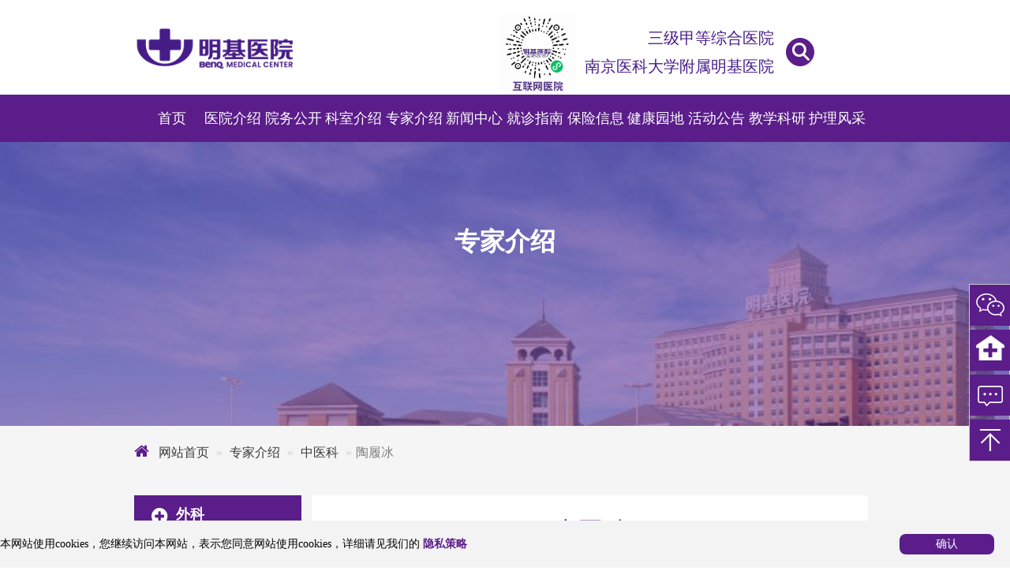

--- FILE ---
content_type: text/html; charset=UTF-8
request_url: http://nj.benqmedicalcenter.com/expertdetail_1727.html
body_size: 12144
content:
<!DOCTYPE html>
<html lang="zh-cn">

<head>
    <meta charset="utf-8">
    <meta http-equiv="X-UA-Compatible" content="IE=edge">
    <meta name="viewport" content="width=device-width, initial-scale=1">
    <title>陶履冰_中医科_专家介绍_南京明基医院</title>
    <meta name="keywords" content="南京明基医院"/>
    <meta name="description" content="中医科主任医师，主治中医内科、妇科常见病及疑难杂症。"/>
    <!-- resize -->
    <link href="style/css/normalize.css" rel="stylesheet">
    <!-- zui -->
    <link href="dist/css/zui.min.css" rel="stylesheet">
    <!-- my DIY css -->
    <link href="style/css/css.css" rel="stylesheet">

    <!-- jQuery -->
    <script src="style/js/jquery-3.4.1.min.js"></script>
    <style type="text/css" media="screen">
        .screen-phone .breadcrumb > li.active {
            display: none;
        }
    </style>

</head>

<body>

<header>
    <div id="headerbar" class="navbar no-margin hidden-xs hidden-sm">
        <div class="header-top">
            <div class="container">
                
                 <div class="col col-xs-12 col-sm-12 col-md-3 col-lg-3">
                     <div class="row">
                <p><img src="images/logo.png" alt="南京明基医院logo">
                    <!-- <span class="y-name">(苏州)</span> -->
                    <!-- <sapn class="select" id="y-select">
                        请选择
                        <i class="iconfont">&#xe7ae;</i>
                        <object>
                            <ul class="business_style" style="display:none;">
                                <li data-href="http://sz.benqmedicalcenter.com">苏州明基医院</li>
                                <li data-href="http://nj.benqmedicalcenter.com">南京明基医院</li>
                            </ul>
                        </object>
                    </sapn> -->
                </p>
                <script type="text/javascript">
                    $(function(){
                        $('#y-select').click(function(){
                            $('#y-select .business_style').slideToggle('400');
                            setTimeout(function(){
                                $('#y-select .business_style').slideUp('400');
                            },5000);
                        });

                        $('#y-select .business_style li').click(function(){
                            window.open($(this).attr('data-href'));
                        });

                        $('#search-btn').click(function(){
                            $('#search-from').submit();
                        }).hover(function () {
                            $('#search-from label').addClass('on');
                            $('#search-from input').focus();
                        });
                        $('#search-from input').blur(function () {
                            $('#search-from label').removeClass('on');
                        });
                    });
                </script>
                     </div>
                     </div>
                
                  
                     
                      <div class="col col-xs-12 col-sm-12 col-md-8 col-lg-8">
                          
                <div class="top-contact">
                    <img style="max-height:100px;margin-right:5px;" src="images/weixinmini.png" alt="">
                    <div>
                        <p>三级甲等综合医院</p>
                        <p>南京医科大学附属明基医院</p>
                    </div>
                    <div>
                        <!-- <span><i class="iconfont">&#xe689;</i> <a href="/">中文简体</a> | <a href="">ENGLISH</a></span> -->
                        <form action="search.php" method="get" accept-charset="utf-8" id="search-from">
                            <label for=""><input type="text" name="keywords" value="" placeholder=""><i class="iconfont" id="search-btn">&#xe7a0;</i></label>
                        </form>
                    </div>

                  </div>
               </div>
                
            </div>
        </div>
        <div id="headertitle" class="clearfix">
            <div class="container">
                <div class="group-left clearfix">
                    <div id="headernav">
                        <div class="container" style="position: relative;">
                            <ul class="nav navbar-nav">
                                <li ><a href="/">首页</a><i class="line"></i></li>

                                                                <li ><a href="about_1.html">医院介绍</a><i class="line"></i>
                                                                        <div class="navplus">
                                                                                <a href="about_2.html" title="医院简介"  ><i class="icon icon-caret-right"></i>医院简介</a>
                                                                                <a href="about_152.html" title="组织架构"  ><i class="icon icon-caret-right"></i>组织架构</a>
                                                                                <a href="about_3.html" title="医院文化"  ><i class="icon icon-caret-right"></i>医院文化</a>
                                                                                <a href="honor_4.html" title="医院环境"  ><i class="icon icon-caret-right"></i>医院环境</a>
                                                                                <a href="contact_5.html" title="联系我们"  ><i class="icon icon-caret-right"></i>联系我们</a>
                                                                                <a href="contact_6.html" title="院长信箱"  ><i class="icon icon-caret-right"></i>院长信箱</a>
                                                                                <a href="news_76.html" title="医院公告"  ><i class="icon icon-caret-right"></i>医院公告</a>
                                                                            </div>
                                                                    </li>

                                                                <li ><a href="news_186.html">院务公开</a><i class="line"></i>
                                                                        <div class="navplus">
                                                                                <a href="news_187.html" title="相关资质"  ><i class="icon icon-caret-right"></i>相关资质</a>
                                                                                <a href="news_190.html" title="信息公示"  ><i class="icon icon-caret-right"></i>信息公示</a>
                                                                                <a href="news_188.html" title="财务公开"  ><i class="icon icon-caret-right"></i>财务公开</a>
                                                                                <a href="news_189.html" title="行风建设"  ><i class="icon icon-caret-right"></i>行风建设</a>
                                                                                <a href="contact_7.html" title="意见反馈"  ><i class="icon icon-caret-right"></i>意见反馈</a>
                                                                            </div>
                                                                    </li>

                                                                <li ><a href="branch_8.html">科室介绍</a><i class="line"></i>
                                                                    </li>

                                                                <li ><a href="expert_23.html">专家介绍</a><i class="line"></i>
                                                                    </li>

                                                                <li ><a href="news_72.html">新闻中心</a><i class="line"></i>
                                                                        <div class="navplus">
                                                                                <a href="news_73.html" title="媒体报道"  ><i class="icon icon-caret-right"></i>媒体报道</a>
                                                                                <a href="news_77.html" title="招标公告"  ><i class="icon icon-caret-right"></i>招标公告</a>
                                                                                <a href="news_78.html" title="人才招聘"  ><i class="icon icon-caret-right"></i>人才招聘</a>
                                                                            </div>
                                                                    </li>

                                                                <li ><a href="news_54.html">就诊指南</a><i class="line"></i>
                                                                        <div class="navplus">
                                                                                <a href="plan_55.html" title="门诊排班"  ><i class="icon icon-caret-right"></i>门诊排班</a>
                                                                                <a href="about_154.html" title="互联网医院"  ><i class="icon icon-caret-right"></i>互联网医院</a>
                                                                                <a href="about_61.html" title="门诊流程"  ><i class="icon icon-caret-right"></i>门诊流程</a>
                                                                                <a href="about_63.html" title="住院流程"  ><i class="icon icon-caret-right"></i>住院流程</a>
                                                                                <a href="about_64.html" title="交通指南"  ><i class="icon icon-caret-right"></i>交通指南</a>
                                                                                <a href="about_66.html" title="常见问题"  ><i class="icon icon-caret-right"></i>常见问题</a>
                                                                                <a href="about_67.html" title="病例复印流程"  ><i class="icon icon-caret-right"></i>病例复印流程</a>
                                                                                <a href="about_68.html" title="特殊诊疗服务流程"  ><i class="icon icon-caret-right"></i>特殊诊疗服务流程</a>
                                                                            </div>
                                                                    </li>

                                                                <li ><a href="about_65.html">保险信息</a><i class="line"></i>
                                                                        <div class="navplus">
                                                                                <a href="news_134.html" title="医保政策"  ><i class="icon icon-caret-right"></i>医保政策</a>
                                                                                <a href="news_135.html" title="医保服务"  ><i class="icon icon-caret-right"></i>医保服务</a>
                                                                                <a href="news_148.html" title="商业保险"  ><i class="icon icon-caret-right"></i>商业保险</a>
                                                                            </div>
                                                                    </li>

                                                                <li ><a href="news_69.html">健康园地</a><i class="line"></i>
                                                                        <div class="navplus">
                                                                                <a href="news_70.html" title="健康百科"  ><i class="icon icon-caret-right"></i>健康百科</a>
                                                                                <a href="contact_71.html" title="寻医问药"  ><i class="icon icon-caret-right"></i>寻医问药</a>
                                                                            </div>
                                                                    </li>

                                                                <li ><a href="news_79.html">活动公告</a><i class="line"></i>
                                                                        <div class="navplus">
                                                                                <a href="news_80.html" title="活动公告"  ><i class="icon icon-caret-right"></i>活动公告</a>
                                                                                <a href="news_81.html" title="活动报导"  ><i class="icon icon-caret-right"></i>活动报导</a>
                                                                                <a href="news_82.html" title="志愿者园地"  ><i class="icon icon-caret-right"></i>志愿者园地</a>
                                                                                <a href="about_83.html" title="志愿者申请"  ><i class="icon icon-caret-right"></i>志愿者申请</a>
                                                                            </div>
                                                                    </li>

                                                                <li ><a href="news_84.html">教学科研</a><i class="line"></i>
                                                                        <div class="navplus">
                                                                                <a href="about_85.html" title="教研简介"  ><i class="icon icon-caret-right"></i>教研简介</a>
                                                                                <a href="news_86.html" title="教研动态"  ><i class="icon icon-caret-right"></i>教研动态</a>
                                                                                <a href="news_87.html" title="教研成果"  ><i class="icon icon-caret-right"></i>教研成果</a>
                                                                                <a href="news_132.html" title="临床试验机构"  ><i class="icon icon-caret-right"></i>临床试验机构</a>
                                                                                <a href="news_133.html" title="临床研究伦理委员会"  ><i class="icon icon-caret-right"></i>临床研究伦理委员会</a>
                                                                                <a href="https://jxgl.benqmedicalcenter.com/User/Login/index" title="申请进修"  target="_blank"><i class="icon icon-caret-right"></i>申请进修</a>
                                                                            </div>
                                                                    </li>

                                								
								 <li ><a href="branchdetail_117.html">护理风采</a><i class="line"></i></li>
								
								
                            </ul>
                            <div class="clear"></div>
                        </div>
                    </div>
                </div>
            </div>
        </div>
    </div>
    <div id="m-headerbar" class="navbar no-margin navbar-fixed-top visible-xs visible-sm">
        <div class="container">
            <div class="row relative">
                <a id="m-headerhd" class="inline-block c-14c39a col" href="#">
                    <div class="hdtitle-img pull-left inline-block"><img src="images/logo.png" class="img-responsive">
                    </div>                    </a>
                <i class="icon icon-phone-sign icon-2x blue"></i>
                <!-- <span class="language"><a href="/" class="cn" style="display: none;">中文</a><a href="/en/" class="en">EN</a></span> -->
                <span style="font-size: 2rem"><a href="tel:025-52238800" class="headertel"></a></span>
                <button id="m-headerbtn" class="btn" type="button" data-display="" data-backdrop="true" data-target="#leftmenu" data-trigger-method="toggle" data-placement="left"><i class="icon icon-bars"></i></button>
            </div>
        </div>
    </div>
</header>
<div id="leftmenulayout"></div>
<div id="leftmenu">
    <div class="items">
        <a href="/">网站首页</a>
    </div>

    
    <div class="items">
        <a href="about_1.html" title="医院介绍">医院介绍</a>
                <i class="icon icon-plus"></i>
        <div class="listplus">
                        <a href="about_2.html" title="医院简介"  ><i class="icon icon-caret-right"></i>医院简介</a>
                        <a href="about_152.html" title="组织架构"  ><i class="icon icon-caret-right"></i>组织架构</a>
                        <a href="about_3.html" title="医院文化"  ><i class="icon icon-caret-right"></i>医院文化</a>
                        <a href="honor_4.html" title="医院环境"  ><i class="icon icon-caret-right"></i>医院环境</a>
                        <a href="contact_5.html" title="联系我们"  ><i class="icon icon-caret-right"></i>联系我们</a>
                        <a href="contact_6.html" title="院长信箱"  ><i class="icon icon-caret-right"></i>院长信箱</a>
                        <a href="news_76.html" title="医院公告"  ><i class="icon icon-caret-right"></i>医院公告</a>
            			
			
			
			
			
        </div>
            </div>
    
    <div class="items">
        <a href="news_186.html" title="院务公开">院务公开</a>
                <i class="icon icon-plus"></i>
        <div class="listplus">
                        <a href="news_187.html" title="相关资质"  ><i class="icon icon-caret-right"></i>相关资质</a>
                        <a href="news_190.html" title="信息公示"  ><i class="icon icon-caret-right"></i>信息公示</a>
                        <a href="news_188.html" title="财务公开"  ><i class="icon icon-caret-right"></i>财务公开</a>
                        <a href="news_189.html" title="行风建设"  ><i class="icon icon-caret-right"></i>行风建设</a>
                        <a href="contact_7.html" title="意见反馈"  ><i class="icon icon-caret-right"></i>意见反馈</a>
            			
			
			
			
			
        </div>
            </div>
    
    <div class="items">
        <a href="branch_8.html" title="科室介绍">科室介绍</a>
            </div>
    
    <div class="items">
        <a href="expert_23.html" title="专家介绍">专家介绍</a>
            </div>
    
    <div class="items">
        <a href="news_72.html" title="新闻中心">新闻中心</a>
                <i class="icon icon-plus"></i>
        <div class="listplus">
                        <a href="news_73.html" title="媒体报道"  ><i class="icon icon-caret-right"></i>媒体报道</a>
                        <a href="news_77.html" title="招标公告"  ><i class="icon icon-caret-right"></i>招标公告</a>
                        <a href="news_78.html" title="人才招聘"  ><i class="icon icon-caret-right"></i>人才招聘</a>
            			
			
			
			
			
        </div>
            </div>
    
    <div class="items">
        <a href="news_54.html" title="就诊指南">就诊指南</a>
                <i class="icon icon-plus"></i>
        <div class="listplus">
                        <a href="plan_55.html" title="门诊排班"  ><i class="icon icon-caret-right"></i>门诊排班</a>
                        <a href="about_154.html" title="互联网医院"  ><i class="icon icon-caret-right"></i>互联网医院</a>
                        <a href="about_61.html" title="门诊流程"  ><i class="icon icon-caret-right"></i>门诊流程</a>
                        <a href="about_63.html" title="住院流程"  ><i class="icon icon-caret-right"></i>住院流程</a>
                        <a href="about_64.html" title="交通指南"  ><i class="icon icon-caret-right"></i>交通指南</a>
                        <a href="about_66.html" title="常见问题"  ><i class="icon icon-caret-right"></i>常见问题</a>
                        <a href="about_67.html" title="病例复印流程"  ><i class="icon icon-caret-right"></i>病例复印流程</a>
                        <a href="about_68.html" title="特殊诊疗服务流程"  ><i class="icon icon-caret-right"></i>特殊诊疗服务流程</a>
            			
			
			
			
			
        </div>
            </div>
    
    <div class="items">
        <a href="about_65.html" title="保险信息">保险信息</a>
                <i class="icon icon-plus"></i>
        <div class="listplus">
                        <a href="news_134.html" title="医保政策"  ><i class="icon icon-caret-right"></i>医保政策</a>
                        <a href="news_135.html" title="医保服务"  ><i class="icon icon-caret-right"></i>医保服务</a>
                        <a href="news_148.html" title="商业保险"  ><i class="icon icon-caret-right"></i>商业保险</a>
            			
			
			
			
			
        </div>
            </div>
    
    <div class="items">
        <a href="news_69.html" title="健康园地">健康园地</a>
                <i class="icon icon-plus"></i>
        <div class="listplus">
                        <a href="news_70.html" title="健康百科"  ><i class="icon icon-caret-right"></i>健康百科</a>
                        <a href="contact_71.html" title="寻医问药"  ><i class="icon icon-caret-right"></i>寻医问药</a>
            			
			
			
			
			
        </div>
            </div>
    
    <div class="items">
        <a href="news_79.html" title="活动公告">活动公告</a>
                <i class="icon icon-plus"></i>
        <div class="listplus">
                        <a href="news_80.html" title="活动公告"  ><i class="icon icon-caret-right"></i>活动公告</a>
                        <a href="news_81.html" title="活动报导"  ><i class="icon icon-caret-right"></i>活动报导</a>
                        <a href="news_82.html" title="志愿者园地"  ><i class="icon icon-caret-right"></i>志愿者园地</a>
                        <a href="about_83.html" title="志愿者申请"  ><i class="icon icon-caret-right"></i>志愿者申请</a>
            			
			
			
			
			
        </div>
            </div>
    
    <div class="items">
        <a href="news_84.html" title="教学科研">教学科研</a>
                <i class="icon icon-plus"></i>
        <div class="listplus">
                        <a href="about_85.html" title="教研简介"  ><i class="icon icon-caret-right"></i>教研简介</a>
                        <a href="news_86.html" title="教研动态"  ><i class="icon icon-caret-right"></i>教研动态</a>
                        <a href="news_87.html" title="教研成果"  ><i class="icon icon-caret-right"></i>教研成果</a>
                        <a href="news_132.html" title="临床试验机构"  ><i class="icon icon-caret-right"></i>临床试验机构</a>
                        <a href="news_133.html" title="临床研究伦理委员会"  ><i class="icon icon-caret-right"></i>临床研究伦理委员会</a>
                        <a href="https://jxgl.benqmedicalcenter.com/User/Login/index" title="申请进修"  target="_blank"><i class="icon icon-caret-right"></i>申请进修</a>
            			
			
			
			
			
        </div>
            </div>
    	
	<div class="items">
        <a href="branchdetail_117.html">护理风采</a>
    </div>
	
	  
	
</div>
<div style="width: 100%;padding-top: 52px;" class="hidden-md hidden-lg"></div>
<div class="news-banner">
    <div class="layer">
        <h2 class="title">专家介绍</h2>
        <p class="desc"></p>
    </div>
    <div class="img">
        <div>
            <div><img src="images/expert_banner.jpg" alt=""></div>
        </div>
    </div>
</div>

<div class=" body-container of-hidden" style="background: #f5f5f5;">
    <div class="thebreadcrumb" style="background: #f5f5f5;">
        <div class="container">
            <ul class="breadcrumb">
                <li><a href="/"><i class="icon icon-home"></i> 网站首页</a></li>
                                <li>
                    <a href="expert_23.html">专家介绍</a>
                </li>

                <li>
                    <a href="expert_47.html">中医科</a>
                </li>
                <li class="active">陶履冰</li>
            </ul>
        </div>
    </div>
    <div class="container" style="padding: 20px 10px;">
        <div class="expert_list">
            <div class="expert_leftnav hidden-xs hidden-sm">
                <div class="leftnav1">
	<ul>
		
		<li ><a href="javascript:void(0);"><i class="icon icon-plus-sign"></i>外科</a>
			<div class="navplus">
			
									<a href="expert_30.html" title="普外科"  >普外科<i class="icon icon-caret-right"></i></a>
				
				
									<a href="expert_151.html" title="胰腺中心"  >胰腺中心<i class="icon icon-caret-right"></i></a>
				
				
									<a href="expert_171.html" title="心血管外科"  >心血管外科<i class="icon icon-caret-right"></i></a>
				
				
									<a href="expert_28.html" title="泌尿外科"  >泌尿外科<i class="icon icon-caret-right"></i></a>
				
				
									<a href="expert_29.html" title="胸外科"  >胸外科<i class="icon icon-caret-right"></i></a>
				
				
									<a href="expert_25.html" title="神经外科"  >神经外科<i class="icon icon-caret-right"></i></a>
				
				
									<a href="expert_31.html" title="骨科"  >骨科<i class="icon icon-caret-right"></i></a>
				
				
									<a href="expert_24.html" title="耳鼻咽喉头颈外科"  >耳鼻咽喉头颈外科<i class="icon icon-caret-right"></i></a>
				
				
									<a href="expert_140.html" title="肠瘘与腹腔感染中心"  >肠瘘与腹腔感染中心<i class="icon icon-caret-right"></i></a>
				
				
									<a href="expert_175.html" title="乳腺中心"  >乳腺中心<i class="icon icon-caret-right"></i></a>
				
				
									<a href="expert_27.html" title="眼科"  >眼科<i class="icon icon-caret-right"></i></a>
				
				
									<a href="expert_112.html" title="麻醉科"  >麻醉科<i class="icon icon-caret-right"></i></a>
				
				
									<a href="expert_43.html" title="皮肤科"  >皮肤科<i class="icon icon-caret-right"></i></a>
				
				
									<a href="expert_26.html" title="口腔科"  >口腔科<i class="icon icon-caret-right"></i></a>
				
				
									<a href="expert_174.html" title="疼痛科"  >疼痛科<i class="icon icon-caret-right"></i></a>
				
				
									<a href="expert_109.html" title="介入科"  >介入科<i class="icon icon-caret-right"></i></a>
				
				
									<a href="expert_153.html" title="针刀科"  >针刀科<i class="icon icon-caret-right"></i></a>
				
				
									<a href="expert_177.html" title="整形烧伤科"  >整形烧伤科<i class="icon icon-caret-right"></i></a>
				
				
			
			</div>
		</li>
		
		<li ><a href="javascript:void(0);"><i class="icon icon-plus-sign"></i>内科</a>
			<div class="navplus">
			
									<a href="expert_13.html" title="神经内科"  >神经内科<i class="icon icon-caret-right"></i></a>
				
				
									<a href="expert_14.html" title="肾内科"  >肾内科<i class="icon icon-caret-right"></i></a>
				
				
									<a href="expert_19.html" title="心血管内科"  >心血管内科<i class="icon icon-caret-right"></i></a>
				
				
									<a href="expert_16.html" title="呼吸与危重症医学科"  >呼吸与危重症医学科<i class="icon icon-caret-right"></i></a>
				
				
									<a href="expert_18.html" title="消化内科"  >消化内科<i class="icon icon-caret-right"></i></a>
				
				
									<a href="expert_12.html" title="内分泌科"  >内分泌科<i class="icon icon-caret-right"></i></a>
				
				
									<a href="expert_20.html" title="肿瘤科"  >肿瘤科<i class="icon icon-caret-right"></i></a>
				
				
									<a href="expert_15.html" title="血液科"  >血液科<i class="icon icon-caret-right"></i></a>
				
				
									<a href="expert_10.html" title="风湿免疫科"  >风湿免疫科<i class="icon icon-caret-right"></i></a>
				
				
									<a href="expert_11.html" title="老年医学科"  >老年医学科<i class="icon icon-caret-right"></i></a>
				
				
									<a href="expert_108.html" title="放疗科"  >放疗科<i class="icon icon-caret-right"></i></a>
				
				
									<a href="expert_162.html" title="缓和医学科"  >缓和医学科<i class="icon icon-caret-right"></i></a>
				
				
									<a href="expert_149.html" title="精神心理科"  >精神心理科<i class="icon icon-caret-right"></i></a>
				
				
			
			</div>
		</li>
		
		<li ><a href="javascript:void(0);"><i class="icon icon-plus-sign"></i>神经医学中心</a>
			<div class="navplus">
			
									<a href="expert_185.html" title="高压氧科"  >高压氧科<i class="icon icon-caret-right"></i></a>
				
				
				
				
				
				
				
				
				
				
			
			</div>
		</li>
		
		<li ><a href="javascript:void(0);"><i class="icon icon-plus-sign"></i>妇儿部</a>
			<div class="navplus">
			
									<a href="expert_39.html" title="产科"  >产科<i class="icon icon-caret-right"></i></a>
				
				
									<a href="expert_137.html" title="妇科"  >妇科<i class="icon icon-caret-right"></i></a>
				
				
									<a href="expert_160.html" title="宫腔疾病专科"  >宫腔疾病专科<i class="icon icon-caret-right"></i></a>
				
				
									<a href="expert_161.html" title="生殖医学科"  >生殖医学科<i class="icon icon-caret-right"></i></a>
				
				
									<a href="expert_176.html" title="盆底医学科"  >盆底医学科<i class="icon icon-caret-right"></i></a>
				
				
									<a href="expert_41.html" title="儿科"  >儿科<i class="icon icon-caret-right"></i></a>
				
				
			
			</div>
		</li>
		
		<li ><a href="javascript:void(0);"><i class="icon icon-plus-sign"></i>急重症医学部</a>
			<div class="navplus">
			
									<a href="expert_45.html" title="急诊科"  >急诊科<i class="icon icon-caret-right"></i></a>
				
				
									<a href="expert_111.html" title="重症医学科"  >重症医学科<i class="icon icon-caret-right"></i></a>
				
				
			
			</div>
		</li>
		
		<li ><a href="javascript:void(0);"><i class="icon icon-plus-sign"></i>国医堂</a>
			<div class="navplus">
			
									<a href="expert_47.html" title="中医科" class="active" >中医科<i class="icon icon-caret-right"></i></a>
				
				
									<a href="expert_116.html" title="针灸推拿科"  >针灸推拿科<i class="icon icon-caret-right"></i></a>
				
				
			
			</div>
		</li>
		
		<li ><a href="javascript:void(0);"><i class="icon icon-plus-sign"></i>医技</a>
			<div class="navplus">
			
									<a href="expert_37.html" title="放射科"  >放射科<i class="icon icon-caret-right"></i></a>
				
				
									<a href="expert_35.html" title="超声科"  >超声科<i class="icon icon-caret-right"></i></a>
				
				
				
				
				
				
									<a href="expert_114.html" title="输血科"  >输血科<i class="icon icon-caret-right"></i></a>
				
				
									<a href="expert_115.html" title="病理科"  >病理科<i class="icon icon-caret-right"></i></a>
				
				
									<a href="expert_173.html" title="核医学科"  >核医学科<i class="icon icon-caret-right"></i></a>
				
				
			
			</div>
		</li>
		
		<li ><a href="javascript:void(0);"><i class="icon icon-plus-sign"></i>康复</a>
			<div class="navplus">
			
									<a href="expert_53.html" title="康复医学科"  >康复医学科<i class="icon icon-caret-right"></i></a>
				
				
			
			</div>
		</li>
		
		<li ><a href="javascript:void(0);"><i class="icon icon-plus-sign"></i>国际医疗中心</a>
			<div class="navplus">
			
				
				
				
				
									<a href="expert_110.html" title="医学美容部"  >医学美容部<i class="icon icon-caret-right"></i></a>
				
				
				
				
			
			</div>
		</li>
		
		<li ><a href="javascript:void(0);"><i class="icon icon-plus-sign"></i>专病诊疗中心</a>
			<div class="navplus">
			
									<a href="expert_165.html" title="甲状腺疾病诊疗中心"  >甲状腺疾病诊疗中心<i class="icon icon-caret-right"></i></a>
				
				
									<a href="expert_166.html" title="眩晕诊疗中心"  >眩晕诊疗中心<i class="icon icon-caret-right"></i></a>
				
				
			
			</div>
		</li>
			</ul>
</div>            </div>
            <div class="row expert_detail">
                <div class="newstitle">中医科</div>
                <div class="news-line" style="margin-bottom: 20px;"></div>
                <div class="col col-xs-12 col-sm-12 col-md-12 col-lg-12">
                    <div class="detail">

                        <div class="img">
                            <div>
                                <div><img src="/uploadfile/image/20200525/20200525144032_84168.png" alt=""></div>
                            </div>
                        </div>
                        <div class="title">
                            <h3>陶履冰</h3>
                            <span title="主任医师、江苏省名中医">主任医师、江苏省名中医</span>
                            <i></i>

                            <p><span>门诊时间：</span>周一、周四上午，周二、周五、周六全天</p>

                            <script>
                                $(function () {
                                    //var url = 'http://mjmh.yiliao100.cn:8618/pages/web/index?title=%25E5%258E%25BB%25E6%258C%2582%25E5%258F%25B7';
                                    var weburl = 'https://apph5.ztejsapp.cn/njmjmh/?source=H007S48&thirdfrom=NJMJMH&itemType=1';
                                    var timestamp = new Date().getTime();
                                    weburl += '&_=' + timestamp;
                                    var user_code = localStorage.getItem("user_code");
                                    if (user_code) {
                                        weburl += '&code=' + user_code;
                                    }
                                    //weburl = encodeURIComponent(encodeURIComponent(weburl));
                                    //url = '&webUrl=' + weburl;
                                    $('.e-btn').attr('href', weburl);
                                });
                            </script>

                            <p><a href="about_60.html" title="" class="e-btn"
                                  target="_blank">预约专家</a></p>
                        </div>
                    </div>
                    <div class="maincontent1 of-hidden">
                        <div class="e_content">
                            <p class="edu" title="南京中医药大学医疗系 本科">
                                <span>学历：</span>南京中医药大学医疗系 本科</p>
                            <p><span>科室：</span>中医科</p>
                            <p class="skill"
                                                                     title="中医内科、妇科常见病及疑难杂症
胃脘痛(萎缩性胃炎.胃.十二指肠球部溃疡抗复发);慢性腹泻(慢性.溃疡性结肠炎);咳嗽(慢性气管炎,肺气肿,支扩); 肿瘤(中晚期恶性肿瘤，及肿瘤术后及化疗后中医调治);心悸(冠心病，高血压 糖尿病 心律失常 失眠等) ，急、慢性肾炎，肾结石，慢性腰、腿、关节疼痛等. 月经不调(痛经.月经先后不一，月经稀少，闭经等)，妇科病调治（慢性盆腔炎，阴道炎，多囊卵巢综合症，卵巢囊肿等）突发性耳聋;皮肤痤疮
">
                                <span>专长：</span>中医内科、妇科常见病及疑难杂症
胃脘痛(萎缩性胃炎.胃.十二指肠球部溃疡抗复发);慢性腹泻(慢性.溃疡性结肠炎);咳嗽(慢性气管炎,肺气肿,支扩); 肿瘤(中晚期恶性肿瘤，及肿瘤术后及化疗后中医调治);心悸(冠心病，高血压 糖尿病 心律失常 失眠等) ，急、慢性肾炎，肾结石，慢性腰、腿、关节疼痛等. 月经不调(痛经.月经先后不一，月经稀少，闭经等)，妇科病调治（慢性盆腔炎，阴道炎，多囊卵巢综合症，卵巢囊肿等）突发性耳聋;皮肤痤疮
</p>
                        </div>

                                                    <div class="e_content">
                                <h3>主要经历：</h3>
                                <div><p>														</p><p></p><p></p><p>1、现任南京明基医院中医科主任医师<br/>2、江苏省南通人民医院中医科主任、主任医师<br/>3、南通医学院兼职教授、北京中日友好医院中医科进修<br/>4、北京中医药大学全国中医理论提高班进修</p><p></p><p></p><p>													</p></div>
                            </div>
                                                    <div class="e_content">
                                <h3>委员：</h3>
                                <div><p>														</p><p></p><p></p><p>江苏省中医内科学会委员兼秘书<br/>江苏省通州市中医学会理事、副理事长</p><p></p><p></p><p>													</p></div>
                            </div>
                                                    <div class="e_content">
                                <h3>论文及著述：</h3>
                                <div><p>														</p><p></p><p></p><p>撰写发表论文30余篇</p><p>江苏省名中医</p><p></p><p></p><p>													</p></div>
                            </div>
                                                    <div class="e_content">
                                <h3>科研：</h3>
                                <div><p>														</p><p></p><p></p><p>“胃维愈胶囊抗溃疡复发的研究”；</p><p>“肺复康方治疗阻塞性肺病120例 的观察”；</p><p>“金黄排石汤治疗肾石症46例”；</p><p>“中西结合治疗耳鸣耳聋”；</p><p>“补中益气汤治疗慢性肾盂肾炎20例”；</p><p>“咳宁方治疗性气管炎200例”；</p><p>“通癃散治疗术后产后尿潴留60例”</p><p>等分别发表于中华中西医结合杂志，江苏中医杂志，山西中医杂志，河北中医杂志。</p><p><br/></p><p></p><p></p><p>													</p></div>
                            </div>
                                            </div>
                </div>
            </div>
        </div>
    </div>
</div>
﻿    <footer>
        <div id="footerbar" class="">
            <div class="container">
                <div class="row">
                    <div class="col col-xs-12 col-sm-8 col-md-7 col-lg-7 group-left1">
                        <div id="footerlinks" class="hidden-xs hidden-sm">
                            <a href="about_1.html" title="">关于我们</a>
                            <a href="contact_5.html" title="">联系我们</a>
                            <a href="about_64.html" title="">乘车路线</a>
                            <a href="news_78.html" title="">人才招聘</a>
                            <a href="contact_7.html" title="">意见反馈</a>
                            <a href="about_83.html" title="">志愿者申请</a>
                        </div>
                        <div class="hidden-xs hidden-sm">
                            <p>地址：南京市建邺区河西大街71号&nbsp;&nbsp;&nbsp;&nbsp; 总机： 025-52238800 </p>
                            <p>急诊：025-66862124&nbsp;&nbsp;&nbsp; 医保咨询：025-66867133</p>
                            <p>导医台: 025-66863259 （周一至周日，8:00~17:00） 健康管理中心：025-66863777（周一至周五7:30-16:30；周六07:30-11:30）&nbsp;&nbsp;&nbsp; &nbsp;居家上门护理：025-66867191（周一至周日，8:00~17:00）</p>
                            <p><a href="https://beian.mps.gov.cn/#/" rel="noreferrer" target="_blank"><img src="images/bq.png"  width="16" height="18" > 苏公网安备32010502010770</a> &nbsp;&nbsp;南京明基医院 All Rights Reserved.  &nbsp;&nbsp;<a href="http://beian.miit.gov.cn" title="" target="_blank">苏ICP备10212516号-1</a> 
  <script type="text/javascript" src="//js.users.51.la/21874387.js"></script>
</p>
                        </div>
                        <div class="hidden-md hidden-lg">
                            <p>地址：南京市建邺区河西大街71号</p>
                            <p>总机： <a href="tel:025-52238800">025-52238800</a></p>
                            <p>导医台：6100（周一至周日，8:00~17:00）</p>
                            <p>健康管理中心：<a href="tel:025-66863777">025-66863777</a>（周一至周五7:30-16:30；周六07:30-11:30）</p>
							<p>居家上门护理：<a href="tel:025-66867191">025-66867191</a></p>
                            <p>南京明基医院 All Rights Reserved.   </p>
                            <p><a href="http://beian.miit.gov.cn" title="" target="_blank">苏ICP备10212516号-1</a></p>
                        </div>
                    </div>
                    <div class="col col-xs-12 col-sm-4 col-md-5 col-lg-5 group-left2">
                        <div>
                            <p><img src="images/wechat_03.png" alt=""><span>欢迎关注我们</span></p>
                            <p><img src="images/wechat_06.png" alt=""><span>欢迎关注我们</span></p>
                            <p><img src="images/wechat_08.png" alt=""><span>微博关注</span></p>
                        </div>
                    </div>
                </div>
            </div>
        </div>
    </footer>



 
<div class="secret">           <p>本网站使用cookies，您继续访问本网站，表示您同意网站使用cookies，详细请见我们的&nbsp;<a href="/about_155.html"><strong>隐私策略</strong></a></p>
            <span><a href=""  id='close'>确认</a></span></div>

	 
     
<script>
var closeBtn = document.getElementById('close')
if (closeBtn) {
    $(closeBtn).on('click',function(){
        $(this).parents('.secret').remove()
        var date = new Date()
        document.cookie = 'hideSecret=1; expires=' + new Date(date.getTime() + 1*24*60*60*1000).toGMTStri
    })
}
</script>



    <div style="width: 100%;padding-top: 41px;" class="hidden-md hidden-lg"></div>
    <div id="m-footer" class="visible-xs visible-sm navbar no-margin navbar-fixed-bottom">
        <div class="container">
            <div class="row text-center">
                <div class="col col-xs-4">
                    <a href="/"><i class="icon icon-2x icon-home"></i></a>
                </div>
                <div class="col col-xs-4">
                    <a href="javascript:$('html,body').animate({scrollTop:0});"><i class="icon icon-2x icon-arrow-up"></i></a>
                </div>
                <div class="col col-xs-4">
                    <a href="tel:025-52238800"><i class="icon icon-2x icon-phone-sign"></i></a>
                </div>
            </div>
        </div>
    </div>

    <div class="rightnav hidden-xs">
        <ul>
            <!-- <li class="qq">
                <a target="_blank" href="http://wpa.qq.com/msgrd?v=3&uin=0&site=qq&menu=yes" title="在线客服"></a>
            </li> -->
            <li class="weixin">
                <a href="javascript:void(0);" title=""></a>
                <div class="weixin-logo"><img src="images/wechat.png" alt="微信公众号二维码">扫一扫关注微信</div>
            </li>
			
			 <li class="yiyuan">
                <a href="javascript:void(0);" title=""></a>
                <div class="yiyuan-logo"><img src="images/weixinmini.png" alt="互联网医院">&nbsp; </div>
            </li>
			
            <li class="liuyan">
                <a href="contact_6.html" title=""></a>
            </li>
            <li class="gotop">
                <a href="javascript:void(0);" id="gotop" title=""></a>
            </li>
        </ul>
    </div>


    <!-- ZUI Javascript组件 -->
    <script src="dist/js/zui.min.js"></script>
    <!-- jquery.nicescroll -->
    <script src="style/js/jquery.nicescroll.js"></script>
    <!-- my DIY js -->
    <script src="style/js/js.js"></script>
    <script src="style/js/btn.js"></script>
    <!--[if lt IE 9]>
		<script src="dist/lib/ieonly/html5shiv.js"></script>
		<script src="dist/lib/ieonly/respond.js"></script>
		<script src="dist/lib/ieonly/excanvas.js"></script>
	<![endif]-->
    <!--[if lt IE 10]>
		<script type="text/javascript" src="style/PIE/PIE.js"></script>
	<![endif]-->
    <link rel="stylesheet" href="style/aos/aos.css" />
    <script src="style/aos/aos.js"></script>
    <script>
        AOS.init({
            placement: "top-bottom",
            easing: "ease-out-back",
            duration: 1000,
            disable: 'mobile'
        });


    </script></body>

</html>

--- FILE ---
content_type: text/css
request_url: http://nj.benqmedicalcenter.com/style/css/css.css
body_size: 29650
content:
@charset "utf-8";

/* CSS Document */

/* self-adaption global css v1.0
 * 此文件是网站全局自适应个性化css，也适当补充了自适应栅格系统（补充的是每行5个元素），此样式表在zui框架基础上进行开发，需要先引入zui核心文件。
 * This file is the global adaptive personalized CSS of the website, and it also complements the adaptive grid system (supplemented by 5 elements per line). This stylesheet is developed on the basis of the zui framework, which requires the introduction of the zui core file first.

 */
@font-face {
  font-family: 'iconfont';  /* Project id 2139286 */
  src: url('//at.alicdn.com/t/font_2139286_igqd9kdwdrt.woff2?t=1631885064657') format('woff2'),
       url('//at.alicdn.com/t/font_2139286_igqd9kdwdrt.woff?t=1631885064657') format('woff'),
       url('//at.alicdn.com/t/font_2139286_igqd9kdwdrt.ttf?t=1631885064657') format('truetype');
}

 
 
@font-face {
  font-family: "SOURCEHANSANSCN-REGULAR";
  src: url("SOURCEHANSANSCN-REGULAR.woff2") format("woff2"),
       url("SOURCEHANSANSCN-REGULAR.woff") format("woff"),
       url("SOURCEHANSANSCN-REGULAR.ttf") format("truetype"),
       url("SOURCEHANSANSCN-REGULAR.eot") format("embedded-opentype"),
       url("SOURCEHANSANSCN-REGULAR.svg") format("svg"),
       url("SOURCEHANSANSCN-REGULAR.otf") format("opentype");
  font-weight: normal;
  font-style: normal;
}

.iconfont{
	vertical-align: middle;
    font-family:"iconfont" !important;
    font-size:16px;font-style:normal;
    -webkit-font-smoothing: antialiased;
    -webkit-text-stroke-width: 0.2px;
    -moz-osx-font-smoothing: grayscale;
}

/* for global 全局 */

.col-xs-5ths, .col-sm-5ths, .col-md-5ths, .col-lg-5ths { position: relative; min-height: 1px; padding-right: 10px; padding-left: 10px; }
.col-xs-5ths { width: 20%; }
@media (min-width:768px) {
    .col-sm-5ths { width: 20%; float: left; }
}
@media (min-width:992px) {
    .col-md-5ths { width: 20%; float: left; }
}
@media (min-width:1200px) {
    .col-lg-5ths { width: 20%; float: left; }
}
body { background: #fff; color: #000; font-size: 16px;width: 100%; overflow-x: hidden;font-family: "SOURCEHANSANSCN-REGULAR,Source Han Sans CN";}
a { color: #5a1d89; cursor: pointer; text-decoration: none; outline: none; blr: expression(this.onFocus=this.blur()); }
a:focus { outline: none; text-decoration: none; }
a:hover { outline: none; text-decoration: none; }
li { list-style: none; }
i{font-style:normal;}
/* box size */
.no-margin { margin: 0; }
.no-padding { padding: 0; }

/* display */
.inline-block { display: inline-block }

/* position */
.pst-relative { position: relative; }

/* clear */
.clear-block { clear: both; }

/* vertical-align */
.vc-middle { display: inline-block; vertical-align: middle; }

/* font */
.text-12px { font-size: 12px }
.text-14px { font-size: 14px }
.text-18px { font-size: 18px }
.text-20px { font-size: 20px }

/* other */
.middle-ctrl { display: inline-block; height: 100%; width: 0px; vertical-align: middle; }
/* .screen-phone .row{margin:0;} */

/* header */
header {}
#headerbar { border: none; font-size: 0px; position: relative; border-radius: 0; padding-bottom: 0px;background: #fff; }
#headerbar .header-top{font-size: 16px;background:#fff;padding:30px 0;}
#headerbar .header-top .container{position: relative;}
#headerbar .header-top p{margin: 0;line-height: 40px;}
#headerbar .header-top p span.y-name{font-size: 24px;color: #461c88;vertical-align: middle;display: inline-block;margin-left: 6px;}
#headerbar .header-top p .select{display: inline-block;border-radius: 4px;font-size: 16px;line-height: 30px;height: 30px; position: relative;box-sizing: border-box;width: 120px;background: #bfbfbf;vertical-align: middle;margin-left: 10px;padding: 0 33px 0 8px;}
#headerbar .header-top p .select:hover{cursor: pointer;}
#headerbar .header-top p .select i{position: absolute;top: 0;right: 0;padding:0 8px;border-left:1px solid #a9a4a4;line-height: 30px;color: #8957a1;}
#headerbar .header-top p .select .business_style{width: 100%;display: none; position: absolute;top: 30px;left:0;background: #fff;box-sizing: border-box;z-index: 999999;padding:0;margin:0;border:1px solid #8957a1;}
#headerbar .header-top p .select .business_style li{width: 100%; text-align: center;padding: 0;}
#headerbar .header-top p .select .business_style li:hover{color: #8957a1; cursor: pointer;}

#headerbar .header-top .top-contact{line-height: 36px;font-size: 18px; position: absolute;bottom:-35px;right: 0;text-align: right;transform: translate(0, 50%);}
#headerbar .header-top .top-contact>div{display: inline-block;vertical-align: middle;position: relative;}
#headerbar .header-top .top-contact>div:first-child{margin-right: 10px;}
#headerbar .header-top .top-contact>div>form{display: inline-block;height: 36px;}
#headerbar .header-top .top-contact>div>span{cursor: pointer;position: relative;display: inline-block;height: 36px;line-height: 36px; text-align: center;color: #333;}
#headerbar .header-top .top-contact>div>span>i{font-size: 24px; line-height: 36px; vertical-align: middle;color: #461c88;}
#headerbar .header-top .top-contact>div>span>a{color: #333;}
#headerbar .header-top .top-contact>div>span>a:hover{color: #461c88;}
#headerbar .header-top .top-contact label{display: inline-block;margin-left: 10px;margin-bottom: 0;width: 36px;}
#headerbar .header-top .top-contact label input{height: 36px;width: 36px;border-radius: 18px;outline: none;box-shadow: none;padding:0;border: 1px solid #5a1d89;font-size: 16px;transition: all .5s;-moz-transition: all .5s;-webkit-transition: all .5s; -o-transition: all .5s;box-sizing: border-box;background: #5a1d89;position: absolute;top: 0;right: 0;}
#headerbar .header-top .top-contact label.on input{height: 36px;width: 220px;padding:0 50px 0 15px;background: #fff;}
#headerbar .header-top .top-contact label i{display: block;position: absolute;top:0;right:0;width: 36px;text-align: center; font-size: 24px;color: #fff;}
#headerbar .header-top .top-contact label.on i{color: #461c88;}

#headerbar .header-top .top-contact label i:hover{cursor: pointer;}
#headerbar .header-top .top-contact p{text-align: right;font-size: 20px;color: #461c88;line-height:36px;}
#headerbar .header-top .top-contact p>i{display: inline-block;line-height: 36px;font-size: 20px;vertical-align: baseline;}

#headertitle { display: block; height: auto; position: relative; z-index: 99999; background-color:#5a1d89; }
#headertitle .group-left { display: block; float: left; height: 60px;width: 100%; }
#headerhd { display: block;float: left; }
#headernav { width: 100%; height: 60px; line-height: 60px; float: left; }
#headernav ul { text-align: center; float: none; }
#headernav ul>li { display: inline-block; position: relative; font-size: 18px; height: 60px; line-height: 60px; width:8.33%;}
#headernav ul>li .line{width: 0em;height: 3px;position: absolute;bottom: 10px;left: 50%;margin-left: -2em;transition: all .5s;-moz-transition: all .5s;-webkit-transition: all .5s; -o-transition: all .5s;}
#headernav ul>li>a { display: block; font-size: 18px; color: #fff; padding: 0px; line-height: 60px; }
#headernav ul>li:hover>a { color: #fff; background:#4b1565; }
#headernav ul>li.active { line-height:60px; }
#headernav ul>li.active a { color: #fff;  background:#4b1565; }
#headernav ul>li .navplus { width: 100%; display: none; position: absolute; z-index: 1009; text-align: left; left: 0; font-size: 0; background: #5a1d89; border-top: 1px solid #5a1d89;z-index: 9; }
#headernav ul>li .navplus>a { display: block; font-size: 14px; color: #fff; overflow: hidden; white-space: nowrap; text-overflow: ellipsis; border-radius: 0px; padding: 14px 10px; height: 42px; line-height: 14px; }
#headernav ul>li .navplus>a i { margin-right: 2px; }
#headernav ul>li .navplus>a:hover { background: #fff;color: #5a1d89; }
#m-headerbar { padding-top: 6px; padding-bottom: 6px; border: none; background-color: #fff; border-bottom: #d1d1d1; box-shadow: 0px 3px 5px 0px #d1d1d1; }
.screen-phone #m-headerbar .container .relative i.icon.blue, .screen-tablet #m-headerbar .container .relative i.icon.blue { position: absolute; top: 12px; right: 100px; }
.screen-phone #m-headerbar .container .relative .language{position: absolute;width: 2em;height: 24px;;line-height: 24px;font-size: 18px;top: 12px;right: 55px;text-align: center;}
#m-headerhd { pointer-events: auto; }
#m-headerhd:hover { color: #5a1d89; }
#m-headerhd span{color: #000;line-height: 40px;font-size:20px;}
#m-headerbar .hdtitle-img {    /* *width: 40px; */
width: auto; height: 40px; }
#m-headerbar .hdtitle-img img { width: auto; height: 100%; }
#m-headerbar .hdtitle-ch { font-size: 22px; font-weight: 700; line-height: 1.1; letter-spacing: 1px; padding-left: 10px; }
#m-headerbar .hdtitle-en { font-family: Georgia, "serif"; font-size: 14px; font-weight: 700; letter-spacing: 1px; line-height: 1.1; padding-left: 10px; }
#m-headerbtn { position: absolute; top: 10px; right: 10px; color: #5a1d89; text-shadow: none; background-color: #fff; border-color: #5a1d89; }
#leftmenulayout { display: none; width: 100%; height: 100%; width: 100vw !important; height: 100vh !important; position: fixed; z-index: 999998; top: 0; right: 0; bottom: 0; left: 0; background-color: #000; opacity: .5; }
#leftmenulayout span { display: block; width: 40%; height: 100%; margin-left: 60%; color: #7d7d7d; font-size: 4rem; overflow: hidden; text-align: center; }
#leftmenu { display: none; width: 60%; height: 100% !important; width: 60vw; height: 100vh !important; background-color: #5a1d89; border-right: 1px solid #333; position: fixed; z-index: 999999; box-shadow: rgba(0, 0, 0, .15) 0 .15rem .5rem, rgba(0, 0, 0, .25) 0 .15rem .5rem; overflow-y: auto !important; }
#leftmenu>.items { display: block; width: 100%; border-bottom: 1px solid #8e32d6; position: relative; }
#leftmenu>.items>a { margin: 0 15%; font-size: 15px; display: block; height: 55px; line-height: 55px; position: relative; color: #fff; width: 70%; overflow: hidden; white-space: nowrap; text-overflow: inherit; }
#leftmenu>.items>i { text-align: center; display: block; position: absolute; top: 0; right: 10px; color: #fff; height: 55px; width: 55px; font-size: 24px; line-height: 55px; }
#leftmenu>.items>.listplus { display: none; text-align: center; padding: 10px 0; }
#leftmenu>.items>.listplus>a { display: block; color: #fff; line-height: 26px; font-size: 14px; width: 100%; overflow: hidden; white-space: nowrap; text-overflow: inherit; }

/*2022.11.30添加三甲医院*/
.sanjia {  width:100%;  margin: 15px auto;font-size:  26px;color: #5a1d89;}
 


/* | ---------------------------------------------------------- | Glide styles | ---------------------------------------------------------- | Here are slider styles | banner滚动轮播插件的个性样式，需要配合jquery.glide.min.js使用 */
.mainbanner { width: 100%; height: auto; font-size: 0px; }
.mainbanner ul, .mainbanner ul li { list-style: none; margin: 0; padding: 0; font-size: 0; display: block; }
.mainbanner ul li { float: left; }
.slider { position: relative; width: 100%; height: auto; overflow: hidden; }
.slides { height: auto;    /* Simple clear fix */ overflow: hidden;    /**  * Prevent blinking issue * Not tested. Experimental. */ -webkit-backface-visibility: hidden; -webkit-transform-style: preserve-3d;    /** * Here is CSS transitions * responsible for slider animation in modern broswers */ -webkit-transition: all 500ms cubic-bezier(0.165, 0.840, 0.440, 1.000); -moz-transition: all 500ms cubic-bezier(0.165, 0.840, 0.440, 1.000); -ms-transition: all 500ms cubic-bezier(0.165, 0.840, 0.440, 1.000); -o-transition: all 500ms cubic-bezier(0.165, 0.840, 0.440, 1.000); transition: all 500ms cubic-bezier(0.165, 0.840, 0.440, 1.000); }
.slide { list-style: none; height: auto; float: left; clear: none; }
.slide a img{-webkit-transform: scale(1.1); -moz-transform: scale(1.1); -ms-transform: scale(1.1); -o-transform: scale(1.1); transform: scale(1.1);transition: all 5s;-moz-transition: all 5s;-webkit-transition: all 5s; -o-transition: all 5s;}
.slide a img.active{-webkit-transform: scale(1); -moz-transform: scale(1); -ms-transform: scale(1); -o-transform: scale(1); transform: scale(1);}
.slide a { color: #fff; display: block; position: relative; overflow: hidden;}
.slide a div { width: 50%; max-width: 600px; position: absolute; top: 30%; left: 20%; margin: 0; }
.slide a div h4 { font-size: 46px; line-height: 50px; margin: 0 0 40px; }
.screen-phone .slide a div,.screen-tablet .slide a div{width: 90%;top: 10%;left: 5%;}
.screen-phone .slide a div h4 { font-size: 20px; line-height: 25px; margin: 0 0 10px; }
.slide a div p { font-size: 24px; line-height: 50px; margin: 0; }
.screen-phone .slide a div p { font-size: 14px; line-height: 30px; }
.arrowsWrapper { display: none; }
.slider:hover .arrowsWrapper { display: block }
.slider-arrow { position: absolute; display: block; margin-bottom: 0px; width: 6%; padding: 3%; text-decoration: none; text-align: center; opacity: 1; }
.slider-arrow--right { bottom: 47.5%; right: 3%; background: url(../../images/right_jt.png) no-repeat center; background-size: 100%; }
.slider-arrow--left { bottom: 47.5%; left: 3%; background: url(../../images/left_jt.png) no-repeat center; background-size: 100%; }
.slider-nav { position: absolute; bottom: 8%; text-align: center; }
.slider-nav__item { width: 70px; height: 8px; background: #fff; border: none; border-radius: 0%; clear: none; display: inline-block; margin: 0 4px; position: relative; }
.slider-nav__item i { display: inline-block; width: 0px; height: 8px; background: #5a1d89; position: absolute; top: 0; left: 0;    /* transition: width 3s; */ }
.screen-phone .slider-nav__item { width: 30px; height: 4px; }
.slider-nav__item:hover, .slider-nav__item--current { background: #5a1d89; }
.screen-phone .slider-nav__item--current i.move { width: 30px;height: 4px; }
.slider-nav__item--current i.move {width: 70px;transition: width 5s; -moz-transition: width 5s; -webkit-transition: width 5s; -o-transition: width 5s;}


.thebreadcrumb { width: 100%; background: #fff; font-size: 16px; text-align: left; line-height: 28px; padding-top: 20px; padding-bottom: 20px;color: #393939; }
.thebreadcrumb a { color: #393939; }
.thebreadcrumb.fixeded{ position: fixed;z-index: 9;top: 0;left: 0;}
.screen-phone .thebreadcrumb{padding-top:10px;padding-bottom:10px;}
.breadcrumb { display: inline-block; margin: 0; padding: 0; }
.breadcrumb i { font-size: 20px; color: #5a1d89;margin-right: 8px;}
.breadcrumb>li+li::before { padding: 0 5px; color: #ccc; content: "»"; }
.breadcrumb>.active{}
.about_bg { background-color: #f7f8f8; }


.titlestyle-main { display: block; width: 100%; text-align: center; margin-bottom: 10px; }
.titlestyle-main .line { display: block; width: 100%; height: 21px; background: url(../../images/line1.png) center center no-repeat; margin-top: 8px; }
.titlestyle-main .line_d { width: 57px; height: 2px; border-top: #288b9c 3px solid; }
.titlestyle-main .line1 {display: block; width: 100%; height: 21px;margin-top: 8px;position: relative;overflow: hidden;}
.titlestyle-main .line1 span{width: 100%;height: 1px;background: #aaa;display:block;margin-top:10px;}
.titlestyle-main .line1 i{width: 100%;height: 4px;background: #5a1d89;display:block;position: absolute;top: 8px;left: 0;}
.titlestyle-main p{color: #515151;}
.titlestyle-main .maintitle { font-size: 36px; color: #5a1d89; font-weight: 500; text-transform: uppercase; }
.titlestyle-main .maintitle1{color: #000;}
.titlestyle-main .subtitle { font-size: 18px; color: #575757; font-weight: 100; padding: 5px 0; }
.titlestyle-main .xxtitle { font-size: 16px; color: #575757; }
.screen-phone .titlestyle-main .maintitle { font-size: 20px; font-weight: 700; }
.screen-phone .titlestyle-main .subtitle { font-size: 16px; color: #575757; text-transform: uppercase; }
.beautifulbtn1 { background-color: #5a1d89; height: 50px; line-height: 50px; width: 180px; font-size: 14px; text-align: center; max-width: 100%; display: inline-block; vertical-align: middle; position: relative; box-sizing: border-box; color: #fff !important; outline: none !important; -webkit-transform: perspective(1px) translateZ(0); transform: perspective(1px) translateZ(0); box-shadow: 0 0 1px transparent; -webkit-transition-property: color; transition-property: color; -webkit-transition-duration: 0.3s; transition-duration: 0.3s; }
.beautifulbtn1::before { content: ""; position: absolute; z-index: -1; top: 0; left: 0; right: 0; bottom: 0; background: #3f3b3a; -webkit-transform: scale(0, 0); transform: scale(0, 0); -webkit-transform-origin: 50% 50%; transform-origin: 50% 50%; transition: all .3s ease-out; }
.beautifulbtn1:hover::before { -webkit-transform: scale(1, 1); transform: scale(1, 1); }
.lte-ie-8 .beautifulbtn1:hover { background: #3f3b3a; }
.screen-phone .beautifulbtn1 { height: 40px; line-height: 40px; width: 120px; }
.contentbox img, .contentbox iframe, .contentbox iframe div { max-width: 100%; overflow: hidden; }

/*  */
.function{padding-top:50px;}
.screen-phone .function{padding-top: 20px;}
.function a{color: #fff;text-align: center;display: block;}
.function a .iconfont{transition: all 1s;-moz-transition: all 1s;-webkit-transition: all 1s; -o-transition: all 1s;}
.function a:hover .iconfont{transform:rotateY(360deg);-ms-transform:rotateY(360deg); -moz-transform:rotateY(360deg); -webkit-transform:rotateY(360deg); -o-transform:rotateY(360deg);}

/* 预约挂号 */
.function .row .col{}
.screen-phone .function .yygh{padding: 10px;}
.function .yygh{padding:5px;}
.function .yygh a{padding:66px 0 20px;background: #a372f0;}
.function .yygh p{display: block;margin:0;font-size: 24px;line-height: 36px;}
.function .yygh p+p{font-size: 16px;min-height: 72px;}
.function .yygh i{display: inline-block;font-size: 140px;line-height: 220px;}
.screen-phone .function .yygh a{padding:10px 0;}
.screen-phone .function .yygh p{font-size: 20px;line-height: 30px;}
.screen-phone .function .yygh i{font-size: 50px;line-height: 60px;}
.screen-phone .function .yygh p+p{min-height: 30px;}
/* 健检中心 */
.screen-phone .function .jjzx{padding: 10px;}
.function .jjzx{padding:5px;}
.function .jjzx a{padding:30px 0 30px;background: #28a03c;}
.function .jjzx p{display: block;margin:0;font-size: 24px;line-height: 36px;}
.function .jjzx p+p{font-size: 16px;}
.function .jjzx i{display: inline-block;font-size: 60px;line-height: 70px;}
.screen-phone .function .jjzx a{padding:10px 0;}
.screen-phone .function .jjzx p{font-size: 20px;line-height: 30px;}
.screen-phone .function .jjzx i{font-size: 50px;line-height: 60px;}
.screen-phone .function .jjzx p+p{min-height: 60px;}
/* 专家介绍 */
.screen-phone .function .zjjs{padding: 10px;}
.function .zjjs{padding:5px;}
.function .zjjs a{padding:30px 0 30px;background: #00a0e9;}
.function .zjjs span{display: inline-block;margin:0;font-size: 24px;line-height: 36px;}
.function .zjjs p{display: block;margin:0;font-size: 16px;line-height: 36px;}
.function .zjjs i{display: inline-block;font-size: 70px;line-height: 106px;}
.screen-phone .function .zjjs a{padding:10px 0;}
.screen-phone .function .zjjs i{font-size: 50px;line-height: 60px;}
.screen-phone .function .zjjs span{display: block;font-size: 20px;line-height: 30px;}
.screen-phone .function .zjjs p{font-size: 20px;line-height: 30px;min-height: 60px;}
/* 科室介绍 */
.screen-phone .function .ksjs{padding: 10px;}
.function .ksjs{padding:5px;}
.function .ksjs a{padding:30px 0 30px;background: #8957a1;}
.function .ksjs span{display: inline-block;margin:0;font-size: 24px;line-height: 36px;}
.function .ksjs p{display: block;margin:0;font-size: 16px;line-height: 36px;}
.function .ksjs i{display: inline-block;font-size: 60px;line-height: 106px;}
.screen-phone .function .ksjs a{padding:10px 0;}
.screen-phone .function .ksjs i{font-size: 50px;line-height: 60px;}
.screen-phone .function .ksjs span{display: block;font-size: 20px;line-height: 30px;}
.screen-phone .function .ksjs p{font-size: 20px;line-height: 30px;min-height: 60px;}
/* 门诊班表 */
.screen-phone .function .mzbb{padding: 10px;}
.function .mzbb{padding:5px;}
.function .mzbb a{padding:30px 0 30px;background: #f19149;}
.function .mzbb p{display: block;margin:0;font-size: 24px;line-height: 36px;}
.function .mzbb p+p{font-size: 14px;}
.function .mzbb i{display: inline-block;font-size: 60px;line-height: 70px;}
.screen-phone .function .mzbb a{padding:10px 0;}
.screen-phone .function .mzbb p{font-size: 20px;line-height: 30px;}
.screen-phone .function .mzbb i{font-size: 50px;line-height: 60px;}
.screen-phone .function .mzbb p+p{font-size: 20px;line-height: 30px;min-height: 60px;}
/* 交通指南 */
.screen-phone .function .jtzn{padding: 10px;}
.function .jtzn{padding:5px;}
.function .jtzn a{padding:30px 0 30px;background: #5a1d89;}
.function .jtzn p{display: block;margin:0;font-size: 24px;line-height: 36px;}
.function .jtzn p+p{font-size: 14px;}
.function .jtzn i{display: inline-block;font-size: 60px;line-height: 70px;}
.screen-phone .function .jtzn a{padding:10px 0;}
.screen-phone .function .jtzn p{font-size: 20px;line-height: 30px;}
.screen-phone .function .jtzn i{font-size: 50px;line-height: 60px;}
.screen-phone .function .jtzn p+p{font-size: 20px;line-height: 30px;min-height: 60px;}
/* 患者须知 */
.screen-phone .function .hzxz{padding: 10px;}
.function .hzxz{padding:5px;}
.function .hzxz a{padding:30px 0 30px;background: #df5c60;}
.function .hzxz span{display: inline-block;margin:0;font-size: 24px;line-height: 36px;}
.function .hzxz p{display: block;margin:0;font-size: 16px;line-height: 36px;}
.function .hzxz i{display: inline-block;font-size: 60px;line-height: 106px;}
.screen-phone .function .hzxz a{padding:10px 0;}
.screen-phone .function .hzxz i{font-size: 50px;line-height: 60px;}
.screen-phone .function .hzxz span{display: block;font-size: 20px;line-height: 30px;}
.screen-phone .function .hzxz p{font-size: 20px;line-height: 30px;min-height: 60px;}

.function .yygh p+p,.function .jjzx p+p,.function .zjjs p,.function .ksjs p,.function .hzxz p{font-family: "SOURCEHANSANSCN-REGULAR","Source Han Sans CN";font-size: 16px;}

/* 专家介绍 */
.expert{padding:50px 0 0;}
.screen-phone .expert{padding:20px 0 0;}
.expert .s-title h2{position: relative;font-size:30px;line-height: 60px;margin:0;text-align:center;font-weight: 400;color: #461c88;}
.expert .s-title p{text-align:center;font-size: 18px;color: #575757;}
.screen-phone .expert .s-title h2{font-size:20px;line-height: 40px;margin-top: 0;}
.screen-tablet .expert .s-title h2{font-size:24px;line-height: 40px;margin-top: 0;}
.screen-phone .expert .s-title p{font-size:16px;}
.expert .roll-wrap:hover .control { display: block; }
.expert .roll-wrap { position: relative; width: 100%; height: 300px;margin-top: 20px; overflow: hidden; }
.expert .roll-wrap>div{position: relative; width: 86%;height: 100%; margin: 0 7%;overflow: hidden;}
.expert .roll-wrap .roll__list {padding:0;overflow: hidden;}
.expert .roll_row .roll__list::before, .roll_row .roll__list::after { content: ""; display: table; line-height: 0; }
.expert .roll_row .roll__list::after { clear: both; }
.expert .roll_row .roll__list { width: 9999px; }
.expert .roll_row .roll__list li { float: left; display: block; padding:0 20px; width: 204px;height:300px;font-size: 30px; text-align: center; color: #fff; }
.expert .roll_row .roll__list li a{display: block;width: 100%;height: 100%;}
.expert .roll_row .roll__list li a .img{display: block; padding-top: 130%; position: relative; font-size: 0; line-height: 0; overflow: hidden;}
.expert .roll_row .roll__list li a .img>div{position: absolute; display: block; width: 100%; height: 100%; top: 0; left: 0; right: 0; bottom: 0;}
.expert .roll_row .roll__list li a .img>div>div{height: 100%; max-width: 100%; position: relative; overflow: hidden; z-index:1;border-radius:50%; }
.expert .roll_row .roll__list li a .img>div>div>img { width: 100%; min-height: 100%; position: absolute; top: 50%; left: 50%; transform: translate(-50%, -50%); border: none; padding: 0; margin: 0; }
.expert .roll_row .roll__list li a .name{text-align: center;font-size: 18px; margin-top: 20px;margin-bottom: 0; color: #000;overflow: hidden;text-overflow: ellipsis;white-space: nowrap;}
.expert .roll_row .roll__list li a .desc{text-align: center; color: #666;font-size: 14px;overflow: hidden;text-overflow: ellipsis;white-space: nowrap;}
.expert .control { position: absolute; top: 30%; display: none; font-weight: 700; text-decoration: none; color: #fff;z-index: 5; }
.screen-phone .expert .control,.screen-tablet .expert .control{display: block;width: 20px;}
.expert .control img{width: 100%;height: auto;}
.expert .control:hover {}
.expert .control.pre { left: 10px; }
.expert .control.next { right: 10px; }

.screen-phone .expert .roll-wrap{height: 230px;}
.screen-phone .expert .roll_row .roll__list li{width: 150px;padding:0 10px;height: 230px;}
.screen-phone .expert .roll_row .roll__list li a .name{font-size: 16px;margin-top: 10px;}



/* 科室介绍 */
.department {margin-top: 80px; padding:20px 0 0;background: url('../../images/banner.jpg') center top;position: relative;}
.department a{color: #fff;text-align: center;}
.department .layer{position: absolute;top: 0;left: 0;width: 100%;height: 100%;background: rgba(70, 28, 136, .9);}
.department .s-title{position: relative;}
.department .s-title h2{position: relative;font-size:30px;line-height: 60px;margin:0;text-align:center;font-weight: 400;color: #fff;}
.department .s-title p{text-align:center;font-size: 18px;color: #fff;}
.screen-phone .department{margin-top: 30px;}
.screen-tablet .department{margin-top: 50px;}
.screen-phone .department .s-title h2{font-size:20px;line-height: 40px;margin-top: 0;}
.screen-tablet .department .s-title h2{font-size:24px;line-height: 40px;margin-top: 0;}
.screen-phone .department .s-title p{font-size:16px;}
.department .row{padding-top: 10px;}
.screen-phone .department .row .col a i{font-size: 42px;line-height: 80px;}
.screen-phone .department .row .col a i.snk{font-size: 60px;}
.screen-phone .department .row .col a i.yk{font-size: 30px;}
.screen-phone .department .row .col a i.jrk{font-size: 60px;}

.department .row .col{padding-bottom:20px;}
.department .row .col a{display: block;transition: all .3s;-moz-transition: all .3s;-webkit-transition: all .3s; -o-transition: all .3s;}
.department .row .col a:hover{-webkit-transform: scale(1.1); -moz-transform: scale(1.1); -ms-transform: scale(1.1); -o-transform: scale(1.1); transform: scale(1.1);color: #af46ff;}
.department .row .col a i{display: inline-block;font-size: 60px;line-height: 90px;}
.department .row .col a i.snk{font-size: 70px;}
.department .row .col a i.yk{font-size: 40px;}
.department .row .col a i.jrk{font-size: 80px;}
.department .row .col a p{font-size: 16px; overflow: hidden;text-overflow: ellipsis;white-space: nowrap;}
.department .morebtn{text-align: center;position: relative;}
.department .morebtn a{display: inline-block; width: 200px;height: 50px;border-radius: 25px;background: #fff;color: #461c88;font-size: 20px;line-height: 50px;}
.department .button_su{text-align: center;margin:20px 0 70px;box-sizing: border-box;}
.department .button_su:hover{}
.department .button_su .button_su_inner {width: 200px;height: 50px;border-radius: 25px;background: #fff;color: #461c88;font-size: 20px;line-height: 50px;}
.department .button_su .button_su_inner:hover{color: #461c88;}

.screen-phone .department .row .col a p{font-size: 14px;}
.screen-phone .department .row .col{padding-bottom:0;}
.screen-phone .department .button_su{margin-bottom: 30px;}

/* 健康大讲堂 */
.health{padding:50px 0 0;}
.screen-phone .health{padding:20px 0 0;}
.health .s-title h2{position: relative;font-size:30px;line-height: 60px;margin:0;text-align:center;font-weight: 400;color: #461c88;}
.health .s-title p{text-align:center;font-size: 18px;color: #575757;}
.screen-phone .health .s-title h2{font-size:20px;line-height: 40px;margin-top: 0;}
.screen-tablet .health .s-title h2{font-size:24px;line-height: 40px;margin-top: 0;}
.screen-phone .health .s-title p{font-size:16px;}
.health .row{padding-top: 50px;}
.screen-phone .health .row{padding-top: 20px;}
.health .row .col a{display: block;overflow: hidden;color: #000;position: relative;padding-bottom: 20px;}
.health .row .col a .img{display: block;width: 40%; padding-top: 25%; position: relative; font-size: 0; line-height: 0; overflow: hidden;}
.health .row .col a .img>div{position: absolute; display: block; width: 100%; height: 100%; top: 0; left: 0; right: 0; bottom: 0;}
.health .row .col a .img>div>div{height: 100%; max-width: 100%; position: relative; overflow: hidden; z-index:1; transition: all 0.5s;-moz-transition: all 0.5s;-webkit-transition: all 0.5s; -o-transition: all 0.5s;}
.health .row .col a .img>div>div>img { width: 100%; min-height: 100%; position: absolute; top: 50%; left: 50%; transform: translate(-50%, -50%); border: none; padding: 0; margin: 0; }
.health .row .col a .desc{display: block;width: 57%;height:100%;position: absolute;top: 0;right: 0;}
.health .row .col a .desc h3{margin:0;font-size: 16px;line-height: 24px;font-weight: 400;color: #575757;overflow: hidden;text-overflow: ellipsis;display:-webkit-box;-webkit-line-clamp:2;-webkit-box-orient:vertical;}
.health .row .col a .desc p{display: block;width: 100%; font-size: 16px;line-height: 48px;color: #989898;position: absolute;bottom: 20px;right: 0;margin:0;border-bottom: 1px solid #ddd;}
.health .row .col a .desc p i{color: #ddd;float: right;font-size: 16px;line-height: 48px;}
.screen-phone .health .row .col a .desc p{line-height: 30px;}
.screen-phone .health .row .col a .desc p i{line-height: 30px;}
.health .row .col a:hover{}
.health .row .col a:hover .img>div>div{-webkit-transform: scale(1.1); -moz-transform: scale(1.1); -ms-transform: scale(1.1); -o-transform: scale(1.1); transform: scale(1.1);}
.health .row .col a:hover .desc h3{color: #5a1d89;}
.health .row .col a:hover .desc p{color: #5a1d89;}
.health .row .col a:hover .desc p i{color: #5a1d89;}
.health .button_su{margin-top: 30px;margin-bottom:10px;box-sizing: border-box;border:1px solid #fff;left:50%;-webkit-transform: translate(-50%,0);-ms-transform: translate(-50%,0);transform: translate(-50%,0);}
.health .button_su:hover{border:1px solid #461c88;}
.health .button_su_inner{font-size: 18px;}
.health .button_su_inner:hover{color: #461c88;}
.screen-phone .health .button_su{margin-top:0;}


/* 关于我们 */
.about{width:100%;padding:50px 0 10px;margin-top:20px;overflow: hidden;position: relative;}
.screen-phone .about{margin: 0;padding-top: 20px; padding-bottom:20px;}
.about .row .col h3{font-size: 30px;line-height: 50px; font-weight: 400;margin:0;color: #461c88;}
.about .row .col p{font-size: 18px;color: #575757;}
.about .row .col .content{font-size: 16px;color: #575757;line-height: 2;}
.about .row .col .button_su{margin-top: 30px;margin-bottom: 0; box-sizing: border-box;border:1px solid #fff;}
.about .row .col .button_su:hover{border:1px solid #461c88;}
.about .row .col .button_su_inner:hover{color: #461c88;}
.about .row .col .explode-circle { animation: explode1 .5s forwards }
.about .row .col .desplode-circle { animation: desplode1 .5s forwards }
@keyframes explode1 {
  0% { width: 0; height: 0; margin-left: 0; margin-top: 0; background-color: rgba(42, 53, 80, .2) }
  100% { width: 400px; height: 400px; margin-left: -200px; margin-top: -200px; background-color: rgba(255, 255, 255, 1);}
}
@keyframes desplode1 {
  0% { width: 400px; height: 400px; margin-left: -200px; margin-top: -200px; background-color: rgba(255, 255, 255, 1) }
  100% { width: 0; height: 0; margin-left: 0; margin-top: 0; background-color: rgba(129, 80, 108, .6) }
}
.about .row .col .img{position: relative;width: 100%;height: auto;text-align: right;}
.about .row .col .img .layer{position: absolute;top: 0;right: 0;background: #9146b6;width: 60%;height: 60%;}
.about .row .col .img img{display: inline-block;width: 90%;height: auto;margin-top: 15px;margin-right: 15px;position: relative;z-index: 1;}

.screen-phone .about .row .col .button_su{margin-top: 20px;}


/*真善美*/
.zsm{width:100%;padding:0 0 50px;}
.zsm .s-title{display: block; text-align: center;margin-bottom: 10px;}
.zsm .desc{width: 100%;text-align: center;font-size: 0;}
.zsm .desc .item{display: inline-block;vertical-align: middle;width: 300px;height: 100px;padding:15px 0;}
.zsm .desc .item span{display: block;float: left; width:70px;height: 70px;background: #5a1d89;color: #fff;text-align: center;line-height: 70px;font-size: 30px;border-radius: 50%;transition: all .4s;-moz-transition: all .4s;-webkit-transition: all .4s; -o-transition: all .4s;}
.zsm .desc .item p{font-size: 18px;line-height: 35px;margin:0;float: left;padding-left: 20px;transition: all .4s;-moz-transition: all .4s;-webkit-transition: all .4s; -o-transition: all .4s;}
/*.zsm .desc .item:hover span{-webkit-transform: scale(1.1); -moz-transform: scale(1.1); -ms-transform: scale(1.1); -o-transform: scale(1.1); transform: scale(1.1);}*/
.zsm .desc .item:hover p{-webkit-transform: scale(1.1); -moz-transform: scale(1.1); -ms-transform: scale(1.1); -o-transform: scale(1.1); transform: scale(1.1);}


/* 大事记 */
.note{width:100%;padding:0px 0 30px;overflow: hidden;position: relative;}
.screen-phone .note{padding-bottom:20px;}
.note h3{font-size: 30px;line-height: 50px; font-weight: 400;margin:0;color: #461c88;}
.note p{font-size: 18px;color: #575757;}
.note .row .col ul{padding:0;}
.note .row .col ul li{font-size: 16px;color: #000;line-height: 30px;}
.note .row .col ul li span{color: #000;margin-right: 10px;font-weight: 700;font-size: 18px;}
.note .row .col+.col ul{padding-left:8%;}

.screen-phone .note .row .col+.col ul{padding-left: 0;}

/* 更多按钮 */
.more_button{position:relative;overflow:hidden;z-index:1;width:48px;height:48px;border:1px solid #d1d1d1;-moz-border-radius:100%;border-radius:100%;color:#e0e0e0;text-align:center;line-height:48px;display:block;margin:0 auto;font-size:20px;-o-transition:all 1.7s ease;-moz-transition:all 1.7s ease;transition:all 1.7s ease;-webkit-mask-image:radial-gradient(white,#000);mask-image:radial-gradient(white,#000)}
.more_button:focus{outline:0}
.more_button:hover{background:#5a1d89;color:#fff;border:1px solid #5a1d89}
.more_button i{display:block;-webkit-transform:scale(0);-moz-transform:scale(0);-o-transform:scale(0);transform:scale(0);width:100%;height:100%;background:-moz-radial-gradient(#5a1d89,red,#5a1d89,red,#5a1d89,red,#5a1d89,red,#5a1d89);background:-o-radial-gradient(#5a1d89,red,#5a1d89,red,#5a1d89,red,#5a1d89,red,#5a1d89);background:radial-gradient(#5a1d89,red,#5a1d89,red,#5a1d89,red,#5a1d89,red,#5a1d89);opacity:0;-o-transition:1.2s,opacity 1.8s;-moz-transition:1.2s,opacity 1.8s;transition:1.2s,opacity 1.8s;-moz-border-radius:50%;border-radius:50%}
.more_button:hover i{-webkit-transform:scale(10);-moz-transform:scale(10);-o-transform:scale(10);transform:scale(10);opacity:1;-o-transition:3s,opacity .3s;-moz-transition:3s,opacity .3s;transition:3s,opacity .3s}
.dot1 span,.dot2 span{position:absolute;color:#d1d1d1;left:50%;top:50%;-webkit-transform:translateX(-50%) translateY(-50%);-moz-transform:translateX(-50%) translateY(-50%);-o-transform:translateX(-50%) translateY(-50%);transform:translateX(-50%) translateY(-50%);-moz-animation-fill-mode:forwards;-o-animation-fill-mode:forwards;animation-fill-mode:forwards;-webkit-animation-fill-mode:forwards}
.dot1 span{color:#d1d1d1}
.dot1 span:nth-child(1){-o-transition:all .4s .5s ease,color .3s;-moz-transition:all .4s .5s ease,color .3s;transition:all .4s .5s ease,color .3s;left:30%}
.dot1 span:nth-child(2){-o-transition:all .4s .4s ease,color .3s;-moz-transition:all .4s .4s ease,color .3s;transition:all .4s .4s ease,color .3s;left:50%}
.dot1 span:nth-child(3){-o-transition:all .4s .3s ease,color .3s;-moz-transition:all .4s .3s ease,color .3s;transition:all .4s .3s ease,color .3s;left:70%}
.more_button:hover .dot1 span:nth-child(1){left:120%;-o-transition:all .4s .2s ease,color .3s;-moz-transition:all .4s .2s ease,color .3s;transition:all .4s .2s ease,color .3s;color:#fff}
.more_button:hover .dot1 span:nth-child(2){left:120%;-o-transition:all .4s .1s ease,color .3s;-moz-transition:all .4s .1s ease,color .3s;transition:all .4s .1s ease,color .3s;color:#fff}
.more_button:hover .dot1 span:nth-child(3){left:120%;-o-transition:all .4s 0s ease,color .3s;-moz-transition:all .4s 0s ease,color .3s;transition:all .4s 0s ease,color .3s;color:#fff}
.dot2 span:nth-child(1){left:-20%;-o-transition:all .4s .2s ease,color .3s;-moz-transition:all .4s .2s ease,color .3s;transition:all .4s .2s ease,color .3s;color:#d1d1d1}
.dot2 span:nth-child(2){left:-20%;-o-transition:all .4s .1s ease,color .3s;-moz-transition:all .4s .1s ease,color .3s;transition:all .4s .1s ease,color .3s;color:#d1d1d1}
.dot2 span:nth-child(3){left:-20%;-o-transition:all .4s 0s ease,color .3s;-moz-transition:all .4s 0s ease,color .3s;transition:all .4s 0s ease,color .3s;color:#d1d1d1}
.more_button:hover .dot2 span:nth-child(1){left:30%;-o-transition:all .4s .5s ease,color .3s;-moz-transition:all .4s .5s ease,color .3s;transition:all .4s .5s ease,color .3s;color:#fff}
.more_button:hover .dot2 span:nth-child(2){left:50%;-o-transition:all .4s .4s ease,color .3s;-moz-transition:all .4s .4s ease,color .3s;transition:all .4s .4s ease,color .3s;color:#fff}
.more_button:hover .dot2 span:nth-child(3){left:70%;-o-transition:all .4s .3s ease,color .3s;-moz-transition:all .4s .3s ease,color .3s;transition:all .4s .3s ease,color .3s;color:#fff}

/* 泡泡按钮 */
.button_su { overflow: hidden; position: relative; display: inline-block; border-radius: 25px; margin-bottom: 30px }
.su_button_circle { background-color: red; border-radius: 1000px; position: absolute; left: 0; top: 0; width: 0; height: 0; margin-left: 0; margin-top: 0; pointer-events: none }
.button_su_inner { display: inline-block; background: #5a1d89; color: #fff; font-size: 16px;line-height: 50px; font-weight: 400; width: 160px; text-align: center; border-radius: 25px; transition: 400ms; text-decoration: none; z-index: 100000 }
.button_su_inner:hover{color: #fff;}
.button_text_container { position: relative; z-index: 10000 }
.explode-circle { animation: explode 1s forwards }
.desplode-circle { animation: desplode 1s forwards }
@keyframes explode {
  0% { width: 0; height: 0; margin-left: 0; margin-top: 0; background-color: rgba(90, 29, 137, 1) }
  100% { width: 400px; height: 400px; margin-left: -200px; margin-top: -200px; background-color: rgba(255, 255, 255, 1);}
}
@keyframes desplode {
  0% { width: 400px; height: 400px; margin-left: -200px; margin-top: -200px; background-color: rgba(255, 255, 255, 1) }
  100% { width: 0; height: 0; margin-left: 0; margin-top: 0; background-color: rgba(90, 29, 137, 1) }
}


/* 资讯中心 */
.news{padding:20px 0 40px;}
.screen-phone .news{padding-bottom: 0px;}
.news .news-list{padding-top: 20px;}
.screen-phone .news .news-list{padding-top:0;}
.screen-phone .news .news-list .right{padding: 10px;}
.news .news-list .right{position: relative;white-space: nowrap;overflow: hidden;padding:0;padding-left:50px;}
.news .news-list .right>div{overflow: hidden;font-size: 0;}
.news .news-list .right .newstabnav1{display: block;width: 100%;position: relative;}
.news .news-list .right .newstabnav1 .newstabnav1-box{display: block;width: 100%; position: relative;background: #fff;}
.screen-phone .news .news-list .right .newstabnav1 .bars{font-size: 16px;}
.news .news-list .right .newstabnav1 .bars{display: inline-block;width: 50%; vertical-align: top;text-align: center;color: #000;font-size: 18px;line-height: 55px; font-weight: 400;background: #e8e8e8;}
.news .news-list .right .newstabnav1 .bars+.bars{border-left: 2px solid #fff;}
.news .news-list .right .newstabnav1 .bars.active{color: #fff;background: #461c88;}
.news .news-list .right .items-box1{display: inline-block;width: 100%;min-height: 1px;white-space:normal;vertical-align: top;}
.news .news-list .right .items-box1 .items-first{display: block;width: 100%;padding: 10px 90px 10px 0;height: auto;overflow: hidden;position: relative;border-bottom: 1px solid #d6befc;margin-bottom: 5px;}
.screen-phone .news .news-list .right .items-box1 .items-first{padding: 10px 80px 10px 0;}
.news .news-list .right .items-box1 .items-first .itemstitle{display: block;width: 100%;padding: 0;font-size: 18px;line-height: 38px;position: relative;color: #461c88;overflow: hidden;text-overflow: ellipsis;white-space: nowrap;}
.screen-phone .news .news-list .right .items-box1 .items-first .itemstitle{padding: 0px;font-size: 16px;line-height: 30px;padding-bottom: 0;text-overflow:ellipsis;overflow: hidden;white-space: nowrap;}
.news .news-list .right .items-box1 .items-first .itemstitle:hover{color: #461c88;}
.news .news-list .right .items-box1 .items-first .itemsmain{display: block;width: 100%;padding-top: 5px;padding-right: 10px; font-size: 14px;line-height: 20px;color: #575757;position: relative;overflow: hidden;text-overflow: ellipsis;display:-webkit-box;-webkit-line-clamp:2;-webkit-box-orient:vertical;}
.screen-phone .news .news-list .right .items-box1 .items-first .itemstime{font-size: 14px;width: 75px;padding:0;}
.news .news-list .right .items-box1 .items-first .itemstime{display: block;width: 100px;padding: 0px 5px;position: absolute;font-size: 16px;line-height: 38px;color: #878787;text-align: right;top:10px;right: 0px;}
.news .news-list .right .items{display: block;width: 100%;padding: 0px 90px 0px 15px;background: url(/images/circle.png) 2px center no-repeat;position: relative;}
.screen-phone .news .news-list .right .items{padding:0px 80px 0 10px;}
.news .news-list .right .items .itemspoint{width: 3px;height: 3px;border-radius:3px;background: #000;position:absolute;left: 0;top: 20px;}
.news .news-list .right .items .itemstitle{display: block;width: 100%;font-size: 16px;line-height: 38px;color: #000;}
.news .news-list .right .items .itemstitle:hover{color: #461c88;text-decoration: underline;}
.news .news-list .right .items .itemstime{display: block;width: 100px;padding: 0px 5px;position: absolute;font-size: 16px;line-height: 38px;color: #878787;text-align: right;top:0px;right: 0px;}
.screen-phone .news .news-list .right .items .itemstime{width: 80px;font-size: 14px;padding:0;}

.news .news-list .left{position: relative;}
.news .news-list .left .imgBox{width: 100%;position: absolute;top: 0px;left: 0;max-height: 430px;}
.screen-phone .news .news-list .left .itemBox {padding-left: 0;min-height: auto; }
.screen-phone .news .news-list .left .imgBox{width: 100%;position: relative;bottom: 0;}
.screen-phone .news .news-list .left .imgBox .slider1{bottom: 0;left: 0;width: 100%;height: 260px;}
.news .news-list .left .imgBox .slider1 { position: relative; width: 100%;height: 420px; bottom: 0px;left: 10px; overflow: hidden; }
.news .news-list .left .imgBox .slides1 {padding: 0; height: 100%; overflow: hidden; -webkit-backface-visibility: hidden; -webkit-transform-style: preserve-3d; -webkit-transition: all 500ms cubic-bezier(0.165, 0.840, 0.440, 1.000); -moz-transition: all 500ms cubic-bezier(0.165, 0.840, 0.440, 1.000); -ms-transition: all 500ms cubic-bezier(0.165, 0.840, 0.440, 1.000); -o-transition: all 500ms cubic-bezier(0.165, 0.840, 0.440, 1.000); transition: all 500ms cubic-bezier(0.165, 0.840, 0.440, 1.000); }
.news .news-list .left .imgBox .slide1 { list-style: none; width: 100%; height: 100%; float: left; clear: none; position: relative; }
.news .news-list .left .imgBox .slide1>a { display: block; width: 100%; height: 100%;padding: 0; position: relative; }
.news .news-list .left .imgBox .slide1>a>img { width: 100%;height: 100%;}
.news .news-list .left .imgBox .slide1>a .img{display: block; padding-top: 70%; position: relative; font-size: 0; line-height: 0; overflow: hidden;}
.news .news-list .left .imgBox .slide1>a .img>div{position: absolute; display: block; width: 100%; height: 100%; top: 0; left: 0; right: 0; bottom: 0;}
.news .news-list .left .imgBox .slide1>a .img>div>div{height: 100%; max-width: 100%; position: relative; overflow: hidden; z-index:1; }
.news .news-list .left .imgBox .slide1>a .img>div>div>img { width: 100%; min-height: 100%; position: absolute; top: 50%; left: 50%; transform: translate(-50%, -50%); border: none; padding: 0; margin: 0; }
.news .news-list .left .imgBox .slide1 .maintitle { width: 100%; padding: 0 150px 0 20px; position: absolute; bottom: 0px; background: rgb(0, 0, 0); background: rgba(0, 0, 0, .7); font-size: 18px; line-height: 60px; height: 60px; color: #fff;overflow: hidden;text-overflow: ellipsis;white-space: nowrap;z-index: 5; }
.screen-phone .news .news-list .left .imgBox .slide1 .maintitle{bottom: 0;}
.news .news-list .left .imgBox .arrowsWrapper1 { width: 100%; display: block; }
.news .news-list .left .imgBox .slider-arrow1 { position: absolute; display: block; margin-bottom: -30px; width: 30px; height: 60px; text-decoration: none; text-align: center; }
.screen-phone .news .news-list .left .imgBox .slider-arrow1 {width: 24px;}
.news .news-list .left .imgBox .slider-arrow1--right { bottom: 50%; right: 0; background: url(../../images/right_jt1.png) no-repeat center; background-size: 100%; }
.news .news-list .left .imgBox .slider-arrow1--left { bottom: 50%; left: 0; background: url(../../images/left_jt1.png) no-repeat center; background-size: 100%; }
.news .news-list .left .imgBox .slider-nav1 { padding: 5px 0; border-radius: 18px; position: absolute; bottom: 10px;right: 10px; text-align: center;}
.news .news-list .left .imgBox .slider-nav1__item { width: 15px; height: 15px; background: #fff; border: none; clear: none; display: inline-block; margin: 0 5px; border-radius: 50%; }
.news .news-list .left .imgBox .slider-nav1__item:first-child { margin-left: 10px; }
.news .news-list .left .imgBox .slider-nav1__item:last-child { margin-right: 10px; }
 .screen-phone.news .news-list .left .imgBox .slider-nav1__item { width: 10px; height: 10px; }
.news .news-list .left .imgBox .slider-nav1__item:hover,.news .news-list .left .imgBox .slider-nav1__item--current { background: #441f89;border: 1px solid #fff; }


/* 医院环境 */
.pics{padding:20px 0 50px;}
.pics .s-title h2{position: relative;font-size:30px;line-height: 60px;margin:0;text-align:center;font-weight: 400;color: #461c88;}
.pics .s-title p{text-align:center;font-size: 18px;color: #575757;}
.screen-phone .pics .s-title h2{font-size:20px;line-height: 40px;margin-top: 0;}
.screen-tablet .pics .s-title h2{font-size:24px;line-height: 40px;margin-top: 0;}
.screen-phone .pics .s-title p{font-size:16px;}
.pics .roll-wrap:hover .control { display: block; }
.pics .roll-wrap { position: relative; height: 200px;margin-top: 20px; overflow: hidden;margin-left: -10px;margin-right: -10px; }
.screen-phone .pics .roll-wrap{margin:0;}
.pics .roll-wrap .roll__list {padding:0;overflow: hidden;}
.pics .roll_row .roll__list::before, .roll_row .roll__list::after { content: ""; display: table; line-height: 0; }
.pics .roll_row .roll__list::after { clear: both; }
.pics .roll_row .roll__list { width: 9999px; }
.pics .roll_row .roll__list li { float: left; display: block; padding:0 8px; width: 300px;font-size: 30px; text-align: center; color: #fff; }
.pics .roll_row .roll__list li a{display: block;width: 100%;height: 100%;}
.pics .roll_row .roll__list li a .img{display: block; padding-top: 70%; position: relative; font-size: 0; line-height: 0; overflow: hidden;}
.pics .roll_row .roll__list li a .img>div{position: absolute; display: block; width: 100%; height: 100%; top: 0; left: 0; right: 0; bottom: 0;}
.pics .roll_row .roll__list li a .img>div>div{height: 100%; max-width: 100%; position: relative; overflow: hidden; z-index:1;}
.pics .roll_row .roll__list li a .img>div>div>img { width: 100%; min-height: 50%; position: absolute; top: 50%; left: 50%; transform: translate(-50%, -50%); border: none; padding: 0; margin: 0; }
.pics .roll_row .roll__list li a .name{text-align: center;font-size: 18px; margin-top: 20px;margin-bottom: 0; color: #000;}
.pics .roll_row .roll__list li a .desc{text-align: center; color: #666;font-size: 14px;}
.pics .control { position: absolute; top: 40%; display: none; font-weight: 700; text-decoration: none; color: #fff;z-index: 5; padding:10px 5px;background: rgba(0, 0, 0, .3);}
.screen-phone .pics .control,.screen-tablet .pics .control{display: block;}
.pics .control:hover {background: rgba(0, 0, 0, .5);}
.pics .control.pre { left: 0px; }
.pics .control.next { right: 0px; }

/* 加入我们 */
.join{background: #5a1d89;color: #fff;margin-bottom: 50px;}
.join .left{position: relative;}
.join .left h4{font-weight: 400;font-size: 30px;line-height: 130px;text-align: center;margin:0;}
.screen-phone .join .left h4{line-height: 60px;font-size: 24px;text-align: left;}
.screen-phone .join .left i{line-height: 60px;font-size: 30px;}
.join .left i{position: absolute;font-size: 60px; line-height: 130px; top: 0;right: 20px;}
.join .right{overflow: hidden;height: 130px;position: relative;}
.join .right .roll_col { width: 100%; height: 200px; overflow: hidden; }
.join .right .roll_col .roll__list { width: 100%; }
.screen-phone .join .right .roll_col .roll__list{padding:0;}
.join .right .h600 { height: 90px;overflow: hidden;position: relative;margin-top: 20px; }
.join .right .roll_col li { display: block; height: 30px; line-height: 30px; font-size: 16px; text-align: left; color: #fff; position: relative;overflow: hidden;text-overflow: ellipsis;white-space: nowrap;}
.join .right .roll_col li a{padding-left: 10px;color: #fff;}
.join .right .roll_col li a span{display: inline-block; width: 4px;height: 4px;border-radius: 50%;background: #fff;vertical-align: middle;margin-right: 10px;}
.join .right .roll_col li a:hover{text-decoration: underline;}
.join .right .roll_col .control { top: 80px; }

/* 联系我们 */
.contact{padding: 0px 0 80px;position: relative;}
.contact .row{}
.contact .row .left{background: #8157c2;color: #fff;padding: 64px 50px;}
.contact .row .left h3{font-weight: 400;margin:0;font-size: 30px;line-height: 60px;}
.contact .row .left h3+h3{font-size: 20px;line-height: 40px;}
.contact .row .left h4{font-weight: 400;margin:0;font-size: 16px;line-height: 30px;}
.contact .row .left h4.address{margin-bottom: 10px;}
.contact .row .left .tel{font-size: 30px;}
.contact .row .left .tel span{display: inline-block;font-size: 16px;margin-left: 10px;}
.contact .row .left .tel2{font-size: 19px;line-height: 30px;}
.contact .row .left .tel2 span{display: inline-block;margin-right:20px;}
.contact .row .right{padding:0;}
.contact .row .right .item-map { width: 100%; position: relative; padding-top: 73%; overflow: hidden; min-height: 320px; }
.lte-ie-8 .contact .row .right .item-map { padding-top: 15%; }
.contact .row .right .item-map>div { width: 100%; height: 100%; top: 0; position: absolute; }

.contact .row .bot { margin-top: 40px}
.contact .row .bot p {text-align: center}


.screen-phone .contact{padding-top:0;padding-bottom:30px;}
.screen-phone .contact .row .left{padding: 10px 20px;}
.screen-phone .contact .row .right{padding: 0 10px;}
.screen-phone .contact .row .left .tel{font-size: 24px;line-height: 48px;}
.screen-phone .contact .row .left .tel2 span,.screen-tablet .contact .row .left .tel2 span,.screen-desktop .contact .row .left .tel2 span{ font-size: 18px;}

/* 友情链接 */
.links{background: #5a1d89;color: #fff;padding:20px 20px;border-bottom: 1px solid #b38cf2;}
.links h2{display: inline-block; margin:0;font-size:16px;line-height: 30px;font-weight: 400;}
.links a{color: #fff;display: inline-block;margin-right: 15px;font-size:16px;line-height: 30px;}
.links a:hover{text-decoration: underline;}


/*底部*/
#footerbar { width: 100%; font-size: 16px; color: #e3d5f7; padding-top: 10px; padding-bottom: 20px; background-color: #5a1d89; }
#footerbar .row { position: relative; }
#footerbar .group-left0 { position: static; }
#footerbar .group-left0>div:first-child {float: left;width: 50%;}
#footerbar .group-left0>div {float: left; }
#footerbar .group-left0>div p:first-child {}
#footerbar .group-left0>div p img{}
#footerbar .group-left0>div p>a{position: relative;}
#footerbar .group-left0>div p>a>img{margin-right: 20px;}
#footerbar .group-left0>div p>a>.icon{margin-right: 20px;font-size:28px;vertical-align: middle;}
#footerbar .group-left0>div p>a:hover .wechat_hover{display: inline-block;-webkit-transform: scale(1); -moz-transform: scale(1); -ms-transform: scale(1); -o-transform: scale(1); transform: scale(1);}
#footerbar .group-left0>div p>a .wechat_hover{display: inline-block; width: 100px; position:absolute;left:-30px;bottom:30px;-webkit-transform: scale(0); -moz-transform: scale(0); -ms-transform: scale(0); -o-transform: scale(0); transform: scale(0);transition: all .5s;-moz-transition: all .5s;-webkit-transition: all .5s; -o-transition: all .5s;transform-origin:bottom center;-ms-transform-origin:bottom center;-moz-transform-origin:bottom center; -webkit-transform-origin:bottom center;-0-transform-origin:bottom center;}
#footerbar .group-left0>div p>a .wechat_hover>img{width: 100%;height: auto;}
#footerbar .group-left1 #footerlinks{line-height: 20px;padding:20px 0;}
#footerbar .group-left1 #footerlinks a{padding-right: 20px;display: inline-block;}
#footerbar .group-left1 #footerlinks a+a{border-left: 2px solid #e3d5f7;padding: 0 20px;}
#footerbar .group-left2>div{font-size: 0;text-align: right;padding-top:20px;}
#footerbar .group-left2>div p{display: inline-block;width: 33%;font-size: 16px;text-align: center;}
#footerbar .group-left2>div p img{width: 90%;height: auto;}
#footerbar .group-left2>div p span{display: block; line-height: 50px;overflow: hidden;text-overflow: ellipsis;white-space: nowrap;}
.screen-phone #footerbar .group-left2>div p{font-size: 14px;}
.screen-phone #footerbar .group-left1{padding-top:20px;}
.screen-phone #footerbar .group-left1>div{padding-left:20px;}
.screen-phone #footerbar .group-left1>div p{font-size: 14px;}
.screen-phone #footerbar .group-left2>div{}
.screen-phone #footerbar .group-left3>div{padding-left:20px;}
#footerbar a { color: #e3d5f7; }
#footerbar .group-right>div { display: block; float: right; text-align: center; font-size: 14px; margin-right: 25px; }
.screen-phone #footerbar .group-right>div { float: none; margin-right: 0; }
.screen-phone #footerbar { padding-top: 0; padding-bottom: 0; }
#m-footer { border-top: 1px solid #bd66ff; background-color: #5a1d89; }
#m-footer a { display: block; color: #fff; padding-top: 5px; padding-bottom: 5px; }
.lilian { padding: 0; margin-top: 10px; }
.lilian ul { padding: 0; }
.lilian ul li { width: 240px; float: left; list-style: none; color: #000; font-weight: bold; font-size: 16px; }
.lilian ul li p { font-weight: normal; font-size: 14px; color: #666; margin-top: 10px; }
.screen-tablet .lilian ul li { width: 220px; }
.screen-tablet .lilian ul li p { font-weight: normal; font-size: 14px; color: #666; margin-top: 10px; }
.screen-phone #footerbar .group-left0{padding: 10px;}




/* advantage 我们的优势 样式-关于我们 */
.advantage{width: 100%;height: auto;background:url(../../images/advantage_02.png);padding-top: 60px;margin-bottom: 50px;}
.liststyle1{margin-top:40px;padding-left: 10px;padding-right: 10px;}
.screen-phone .advantage{padding-top: 30px;margin-bottom: 0;}
.screen-phone .liststyle1{padding:0;}
.liststyle1 .item{display: block;width:100%;height: 100%; background-color: #fff;text-align: center;color: #555657;border-top: 1px solid #b8b8b8;border-left: 1px solid #b8b8b8;position: relative;}
.liststyle1 .item:hover{background: #5a1d89;color:#fff;}
.liststyle1 .item1>.itemimg>div>div{background: url('../../images/icon/advantage1.png');}
.liststyle1 .item2>.itemimg>div>div{background: url('../../images/icon/advantage2.png');}
.liststyle1 .item3>.itemimg>div>div{background: url('../../images/icon/advantage3.png');}
.liststyle1 .item4>.itemimg>div>div{background: url('../../images/icon/advantage4.png');}
.liststyle1 .item5>.itemimg>div>div{background: url('../../images/icon/advantage5.png');}
.liststyle1 .item6>.itemimg>div>div{background: url('../../images/icon/advantage6.png');}
.liststyle1 .item:hover.item1>.itemimg>div>div{background: url('../../images/icon/advantage1_hover.png');}
.liststyle1 .item:hover.item2>.itemimg>div>div{background: url('../../images/icon/advantage2_hover.png');}
.liststyle1 .item:hover.item3>.itemimg>div>div{background: url('../../images/icon/advantage3_hover.png');}
.liststyle1 .item:hover.item4>.itemimg>div>div{background: url('../../images/icon/advantage4_hover.png');}
.liststyle1 .item:hover.item5>.itemimg>div>div{background: url('../../images/icon/advantage5_hover.png');}
.liststyle1 .item:hover.item6>.itemimg>div>div{background: url('../../images/icon/advantage6_hover.png');}
.liststyle1 .item3,.liststyle1 .item6,.liststyle1 .item_more{border-right: 1px solid #b8b8b8;}
.liststyle1 .item4,.liststyle1 .item5,.liststyle1 .item6,.liststyle1 .item_more{border-bottom: 1px solid #b8b8b8;}
.screen-phone .liststyle1 .item{border-top: 1px solid #b8b8b8;border-left: 1px solid #b8b8b8;border-right: 1px solid #b8b8b8;}
.screen-phone .liststyle1 .item_more{border-bottom: 1px solid #b8b8b8;}
.screen-phone .liststyle1 .item_more .a_null{height: 0;}

.liststyle1 .col{padding: 0;}
.liststyle1 .item .itemimg{display: block;min-height:110px;position: relative;font-size: 0;line-height: 0;}
.liststyle1 .item_more .a_layer{display:block;width:100%;height: 100%;background-color: #5a1d89;position: absolute;top: 0;left: 0;}
.liststyle1 .item .itemimg>div{position: absolute;display:block;width: auto;height: auto;top:50%;left: 50%;-webkit-transform: translate(-50%,-50%);-ms-transform: translate(-50%,-50%);transform: translate(-50%,-50%);}
.liststyle1 .item .itemimg>div>div{display: block;width: auto;height: auto;}
.liststyle1 .item .a_layer .a_more{width:160px;height: 60px;font-size:20px;line-height:60px;color:#5a1d89;position: absolute;top: 50%;left: 50%;margin-top:-30px; margin-left:-80px;border: 1px solid #5a1d89;border-radius:30px;background-color: #fff;}

.liststyle1 .item .itemimg>div>div>img{width: 100%;min-height: 100%;border: none;padding: 0;margin: 0;}
.lte-ie-8 .liststyle1 .item .itemimg>div>div>img{width: 100%;height: 100%;position: relative;top: 0;left: 0;}
.liststyle1 .item .itemtitle{width: 90%;overflow: hidden;white-space: nowrap;text-overflow: ellipsis;font-size: 20px;line-height: 32px;padding-bottom: 20px;margin: 0 5%;}
.liststyle1 .item .itemcontent{width: 90%;height:100px;overflow:hidden;margin: 0 5%;margin-bottom: 30px;font-size:14px;line-height:24px;}
.liststyle1 .item_more .a_null{height:182px;}

/* 服务流程-关于我们 */
#index-service { font-size: 0px; width: 100%; height: 280px; overflow: hidden; }
#index-service .group-main { width: 1140px; height: 280px; background: url(../../images/bg1.jpg) center no-repeat; padding: 0px 79.5px; }
#index-service .group-main .items { display: block; float: left; width: 120px; height: 100%; text-align: center; }
#index-service .group-main .items + .items { margin-left: 3px; }
#index-service .group-main .items .maintitle { display: block; width: 112px; color: #000; font-size: 18px; height: 44px; line-height: 44px; background: #efefef;border: 1px solid #f58a8a;border-radius: 8px; margin: 0 auto; position: relative; overflow: hidden; -webkit-transition: .4s all .3s; -moz-transition: .4s all .3s; -ms-transition: .4s all .3s; -o-transition: .4s all .3s; }
#index-service .group-main .items:hover .maintitle { color: #fff; }
#index-service .group-main .items.style .maintitle { top: 236px; }
#index-service .group-main .items .maintitle span { display: block; width: 100%; height: 100%; top: 100%; position: absolute; background-color: #5a1d89;border-radius: 8px; -webkit-transition: .4s all .3s; -moz-transition: .4s all .3s; -ms-transition: .4s all .3s; -o-transition: .4s all .3s; }
#index-service .group-main .items.style .maintitle span { top: -100%; }
#index-service .group-main .items:hover .maintitle span { top: 0%; }
#index-service .group-main .items .maintitle div { display: block; width: 100%; height: 100%; position: relative; }
#index-service .group-main .items .items-main { display: block; padding: 4px 0px; }
#index-service .group-main .items .items-main .circle { display: block; position: relative; width: 6px; height: 6px; border-radius: 50%; background: #5a1d89; margin: 0 auto; behavior: url(style/PIE/PIE.htc); }
#index-service .group-main .items.style .circle { top: 178px; }
#index-service .group-main .items .items-main .line { display: block; position: relative; width: 2px; height: 37px; background: #5a1d89; margin: 0 auto; }
#index-service .group-main .items.style .line { top: 136px; }
#index-service .group-main .items .items-main .img { display: block; width: 100px; height: 100px; background: #fff; border: 2px solid #5a1d89; border-radius: 50%; margin: 0 auto; position: relative; overflow: hidden; behavior: url(style/PIE/PIE.htc); }
#index-service .group-main .items:hover .items-main .img { border: none; }
#index-service .group-main .items .items-main .img span { display: block; width: 100%; height: 100%; position: absolute; background: #5a1d89; border-radius: 50%; behavior: url(style/PIE/PIE.htc); top: 100%; -webkit-transition: all .3s; -moz-transition: all .3s; -ms-transition: all .3s; -o-transition: all .3s; }
#index-service .group-main .items.style .items-main .img span { top: -100%; }
#index-service .group-main .items:hover .items-main .img span { top: 0; }
#index-service .group-main .items .items-main .img img { display: block; width: 100%; position: relative; }
#index-service .group-main .items .items-main .img img + img { display: none; }
#index-service .group-main .items:hover .items-main .img img { display: none; }
#index-service .group-main .items:hover .items-main .img img + img { display: block; }

/* ------------------------- list 列表页 --------------------------- */

.body-container{background: #fff;}
.screen-phone .news-banner,.screen-tablet .news-banner,.screen-desktop .news-banner{height: auto;}
.news-banner{width: 100%;position: relative;height: 360px;overflow: hidden;}
.news-banner .layer{width: 100%;height: 100%; position: absolute;top: 0;left: 0; background: rgba(90, 29, 137, .5);z-index: 2;}
.screen-phone .news-banner .layer .title{font-size:20px;margin-top: 10px;line-height: 40px;margin:0;}
.screen-phone .news-banner .layer .desc{font-size:14px;line-height: 30px;}
.news-banner .layer .title{font-size: 32px;line-height: 52px;text-align: center;color: #fff;margin-top: 100px;}
.news-banner .layer .desc{font-size: 18px;line-height: 32px;text-align: center;color: #fff;}
.news-banner .img{display: block; padding-top: 30%; position: relative; font-size: 0; line-height: 0; overflow: hidden;}
.screen-phone .news-banner .img{padding-top:40%;}
.news-banner .img>div{position: absolute; display: block; width: 100%; height: 100%; top: 0; left: 0; right: 0; bottom: 0;}
.news-banner .img>div>div{height: 100%; max-width: 100%; position: relative; overflow: hidden; z-index:1;}
.news-banner .img>div>div>img { width: 100%; min-height: 100%; position: absolute; top: 50%; left: 50%; transform: translate(-50%, -50%); border: none; padding: 0; margin: 0; }
/*核心业务-主页*/

.core { margin-top: 80px; margin-bottom: 30px; }
.core .container { padding-left: 0; padding-right: 0; }
.screen-phone .core .container { padding-left: 10px; padding-right: 10px; }
.screen-phone .core { margin-top: 0; margin-bottom: 0; }
.liststyle0 { margin-top: 40px; }
.screen-phone .liststyle0 { padding-left: 0; }
.screen-phone .liststyle0 .col { padding-left: 5px; padding-right: 5px; }
.liststyle0 .item { display: block; background-color: #fff; text-align: center; color: #555657; border: 1px solid #b8b8b8; margin-bottom: 20px; position: relative; }
.liststyle0 .col { padding-right: 25px; padding-left: 25px; }
.screen-phone .liststyle0 .item { margin-bottom: 10px; }
.liststyle0 .item .itemimg { display: block; min-height: 170px; padding-top: 60%; position: relative; font-size: 0; line-height: 0; }
.screen-phone .liststyle0 .item .itemimg { min-height: 130px; top: -20px; }
.liststyle0 .item .itemimg>div { position: absolute; display: block; width: 112px; height: 112px; top: 30px; left: 50%; margin-left: -56px; border: 1px solid #fff; border-radius: 56px; background-color: #8c8d8d; }
.liststyle0 .item .itemimg>div>div { display: block; width: 57px; height: 57px; position: absolute; top: 26px; left: 28px; }
.liststyle0 .item .itemimg>div>div.img-data { background: url(../../images/icon/data.png) no-repeat center; }
.liststyle0 .item .itemimg>div>div.img-government { background: url(../../images/icon/government.png) no-repeat center; }
.liststyle0 .item .itemimg>div>div.img-estate { background: url(../../images/icon/estate.png) no-repeat center; }
.liststyle0 .item .itemimg>div>div.img-internet { background: url(../../images/icon/internet.png) no-repeat center; }
.liststyle0 .item .itemimg>div>div>img { width: 100%; min-height: 100%; border: none; padding: 0; margin: 0; }
.lte-ie-8 .liststyle0 .item .itemimg>div>div>img { width: 100%; height: 100%; position: relative; top: 0; left: 0; }
.liststyle0 .item .itemtitle { width: 90%; overflow: hidden; white-space: nowrap; text-overflow: ellipsis; font-size: 16px; line-height: 32px; margin-bottom: 0px; margin: 0 5%; }
.liststyle0 .item .itemtitleEn { margin-bottom: 80px; color: #b6b6b6; font-size: 14px; line-height: 20px; }
.screen-phone .liststyle0 .item .itemtitleEn { margin-bottom: 40px; line-height: 20px; }
.liststyle0 .item .itemline { width: 54px; height: 3px; position: absolute; left: 50%; bottom: 40px; margin-left: -27px; background-color: #5a1d89; }
.screen-phone .liststyle0 .item .itemline { bottom: 20px; }
.liststyle0 .item:hover { background-color: #5a1d89; box-shadow: 2px 5px 10px #8c8d8d; }
.liststyle0 .item:hover .itemimg>div { background-color: #fff; }
.liststyle0 .item:hover .itemimg>div>div.img-data { background-image: url(../../images/icon/data_2.png); }
.liststyle0 .item:hover .itemimg>div>div.img-government { background-image: url(../../images/icon/government_2.png); }
.liststyle0 .item:hover .itemimg>div>div.img-estate { background-image: url(../../images/icon/estate_2.png); }
.liststyle0 .item:hover .itemimg>div>div.img-internet { background-image: url(../../images/icon/internet_2.png); }
.liststyle0 .item:hover .itemtitle { color: #fff; }
.liststyle0 .item:hover .itemtitleEn { color: #b5dcf5; }
.liststyle0 .item:hover .itemimg>div>i { color: #5a1d89; }
.liststyle0 .item:hover .itemline { background-color: #fff; }

/* 服务项目 */
.products-service{padding-bottom: 50px;padding-top: 50px;background: #fff;}
.products-service:nth-child(2n){background: #f5f4f4;}
.products-service.s3,.products-service.s5{padding-bottom: 0;}
.products-service:nth-of-type(2n) .col.img{text-align: right;}
.products-service .col{}
.products-service .col:nth-child(2n){}
.products-service .service-title{font-size:36px;display: inline-block;border-bottom:5px solid #5a1d89;}
.products-service .service-desc{padding-top: 30px;}
.products-service .subservice{font-size:18px;padding-top: 50px;overflow: hidden;}
.products-service .subservice span{display: block;float: left; padding: 0 10px;border-left: 1px solid #818181;color: #a00b0b;transition: all .5s;-moz-transition: all .5s;-webkit-transition: all .5s; -o-transition: all .5s;}
.products-service .subservice span:hover{cursor: pointer;color: #fff;background: #5a1d89;border-left: 1px solid #5a1d89;}
.products-service .subservice span:first-child{border-left:none;padding-left: 5px;}
.screen-phone .products-service .subservice span{margin-bottom:10px;}

.products-service .service-btn{padding-top: 50px;}
.products-service .service-btn a{display: inline-block;font-size: 20px;color: #fff; padding:10px 25px;border-radius: 8px;transition: all .5s;-moz-transition: all .5s;-webkit-transition: all .5s; -o-transition: all .5s;}
.products-service .service-btn a:first-child{background: #5a1d89;border:1px solid #5a1d89;}
.products-service .service-btn a:first-child:hover{background: #fff;border:1px solid #5a1d89;color: #5a1d89;}
.products-service .service-btn a:nth-child(2){background: #ec5021;margin-left: 20px;border:1px solid #ec5021;}
.products-service .service-btn a:nth-child(2):hover{background: #fff;border:1px solid #ec5021;color: #ec5021;}
.screen-phone .products-service{padding-top: 20px;padding-bottom: 20px;}
.screen-phone .products-service .subservice{padding-top: 20px;}
.screen-phone .products-service .service-btn,.screen-tablet .products-service .service-btn{padding-top: 20px;padding-bottom: 20px;}
.screen-tablet .products-service .col.img{text-align: center;}


.service-detail{background: #fff;padding-bottom: 50px;}
.service-detail .detail-title{font-size:28px;color: #38414d; text-align: center;padding-bottom: 50px;padding-top: 30px;}
.service-detail .detail-title span{display: block; width: 300px;height: 2px;background: #ddd;position: absolute;left: 50%;margin-left: -150px;}
.service-detail .servicestyle1 ul{padding-top: 50px; padding-bottom: 30px;padding-left: 0;}
.service-detail .servicestyle1 ul li{width: 20%;float: left;background: #fff; border-right: 1px solid #fff;border-top: 3px solid #fff;border-bottom: 3px solid #fff; border-left: 1px solid #ddd;text-align: center;transition: all .5s;-moz-transition: all .5s;-webkit-transition: all .5s; -o-transition: all .5s;position: relative; z-index: 1;}
.service-detail .servicestyle1 ul li:first-child{border-left: 1px solid #fff;}
.service-detail .servicestyle1 ul li:hover,.service-detail .servicestyle1 ul li.active{border:3px solid #e74c3c;-webkit-transform: scale(1.1); -moz-transform: scale(1.1); -ms-transform: scale(1.1); -o-transform: scale(1.1); transform: scale(1.1);z-index: 2;}
.service-detail .servicestyle1 ul li .c1{padding-top: 30px;font-size:28px;color: #38414d;}
.service-detail .servicestyle1 ul li .c2{padding-top: 20px;}
.service-detail .servicestyle1 ul li .c2 span{font-size:30px;color: #e74c3c;}
.service-detail .servicestyle1 ul li .c2 i{font-size:14px;}
.service-detail .servicestyle1 ul li .c3{margin-top: 90px;background: #f1f4f5;padding: 15px 0;}
.service-detail .servicestyle1 ul li .c3 a{display: inline-block;padding: 8px;font-size:14px;background: #92c135;border-radius: 4px;color: #fff;}
.service-detail .servicestyle1 ul li .c3 a:hover{background: #364c0a;}
.service-detail .servicestyle1 ul li .c4{}
.service-detail .servicestyle1 ul li .c4 p{padding: 20px 0;font-size:14px;margin:0;min-height:61px;}
.service-detail .servicestyle1 ul li .c4 p:nth-child(2n){background: #f1f4f5;}

.service-detail .servicestyle2 ul{padding:30px 10px 30px;}
.service-detail .servicestyle2 ul li{background: #fff; border-right: 1px solid #fff;border-top: 3px solid #fff;border-bottom: 3px solid #fff;border-left: 1px solid #ddd;text-align: center;padding:0;transition: all .5s;-moz-transition: all .5s;-webkit-transition: all .5s; -o-transition: all .5s;position: relative; z-index: 1;}
.service-detail .servicestyle2 ul li:first-child{border-left: 1px solid #fff;}
.service-detail .servicestyle2 ul li:hover,.service-detail .servicestyle2 ul li.active{border:3px solid #e74c3c;-webkit-transform: scale(1.1); -moz-transform: scale(1.1); -ms-transform: scale(1.1); -o-transform: scale(1.1); transform: scale(1.1);z-index: 2;}
.service-detail .servicestyle2 ul li .c1{padding-top: 30px;font-size:28px;color: #38414d;}
.service-detail .servicestyle2 ul li .c2{padding-top: 20px;}
.service-detail .servicestyle2 ul li .c2 span{font-size:30px;color: #e74c3c;}
.service-detail .servicestyle2 ul li .c2 i{font-size:14px;}
.service-detail .servicestyle2 ul li .c3{margin-top: 90px;background: #f1f4f5;padding: 15px 0;}
.service-detail .servicestyle2 ul li .c3 a{display: inline-block;padding: 8px;font-size:14px;background: #92c135;border-radius: 4px;color: #fff;}
.service-detail .servicestyle2 ul li .c3 a:hover{background: #364c0a;}
.service-detail .servicestyle2 ul li .c4{}
.service-detail .servicestyle2 ul li .c4 p{padding: 20px 0;font-size:14px;margin:0;min-height:61px;}
.service-detail .servicestyle2 ul li .c4 p:nth-child(2n){background: #f1f4f5;}

.screen-phone .service-detail{padding-bottom: 20px;}
.screen-phone .service-detail ul li,.screen-tablet .service-detail ul li{width: 100%;border:none;padding:30px 0 0;}
.screen-phone .service-detail ul li .c1{padding-top:0;}
.screen-phone .service-detail ul li .c2{padding-top:10px;}
.screen-phone .service-detail ul li .c3{margin-top:20px;}
.screen-phone .service-detail ul li .c4{padding-top:0;}

/*案例列表页*/
.caseliststyle1 { margin-top: 20px; padding-left: 10px; padding-right: 10px; }
.screen-phone .caseliststyle1 { padding: 0; }
.caseliststyle1 .item { display: block; width: 100%; height: 100%; background-color: #fff; text-align: center; color: #555657; position: relative; }
.caseliststyle1 .col { padding-bottom: 10px; }
.caseliststyle1 .item .itemimg { display: block; padding-top: 70%; position: relative; font-size: 0; line-height: 0; overflow: hidden; }
.caseliststyle1 .item .itemimg>div { position: absolute; display: block; width: 100%; height: 100%; top: 0; left: 0; right: 0; bottom: 0; }
.caseliststyle1 .item .itemimg>div>div { height: 100%; max-width: 100%; position: relative; overflow: hidden; z-index: 1; transition: all .5s;-moz-transition: all .5s;-webkit-transition: all .5s; -o-transition: all .5s;  }
.caseliststyle1 .item .itemimg>div>div>img { width: 100%; min-height: 100%; position: absolute; top: 50%; left: 50%; transform: translate(-50%, -50%); border: none; padding: 0; margin: 0; }
.caseliststyle1 .item .itemtitle {  width: 100%; overflow: hidden; white-space: nowrap; text-overflow: ellipsis; font-size: 20px; line-height: 40px; padding: 0 5%;margin: 0; transition: all .5s;-moz-transition: all .5s;-webkit-transition: all .5s; -o-transition: all .5s;  }
.caseliststyle1 .item:hover .itemimg>div>div{transform: scale(1.1);
    -ms-transform:scale(1.1);     /* IE 9 */
    -moz-transform:scale(1.1);     /* Firefox */
    -webkit-transform:scale(1.1); /* Safari 和 Chrome */
    -o-transform:scale(1.1);}
.caseliststyle1 .item:hover .itemtitle { color: #fff;background: #5a1d89; }
.screen-phone .caseliststyle1 .item .itemtitle { font-size: 14px; }
.caseliststyle1 .item .itemcontent { width: 90%; height: 100px; overflow: hidden; margin: 0 5%; margin-bottom: 30px; font-size: 14px; line-height: 24px; }
.caseliststyle1 .item_more .a_null { height: 182px; }

/*产品列表页*/
.proliststyle1 { padding-left: 0; padding-right: 0; }
.screen-phone .proliststyle1 { padding: 0; }
.proliststyle1 .item { display: block; width: 100%; height: 100%; background-color: #fff; text-align: center; color: #555657; position: relative; border: 1px solid #ccc;}
.proliststyle1 .col { padding: 0 10px; padding-bottom: 20px; }
.screen-phone .proliststyle1 .col { padding: 0 5px; padding-bottom: 10px; }
.proliststyle1 .item .pro-img { display: block; padding-top: 100%; position: relative; font-size: 0; line-height: 0; overflow: hidden; }
.proliststyle1 .item .pro-img>div { position: absolute; display: block; width: 100%; height: 100%; top: 0; left: 0; right: 0; bottom: 0; }
.proliststyle1 .item .pro-img>div>div { height: 100%; max-width: 100%; position: relative; overflow: hidden; z-index: 1; }
.proliststyle1 .item .pro-img>div>div>img { width: 100%; min-height: 50%; position: absolute; top: 50%; left: 50%; transform: translate(-50%, -50%); border: none; padding: 0; margin: 0; }

.proliststyle1 .item .pro-img1 { display: block; padding-top: 30%; position: relative; font-size: 12px; line-height: 20px; overflow: hidden; }
.proliststyle1 .item .pro-img1>div { position: absolute; display: block; width: 100%; height: 100%; top: 0; left: 0; right: 0; bottom: 0; }
.proliststyle1 .item .pro-img1>div>div { height: 100%; max-width: 100%; position: relative; overflow: hidden; z-index: 1; }
.proliststyle1 .item .pro-img1>div>div>img { width: 100%; min-height: 100%; position: absolute; top: 50%; left: 50%; transform: translate(-50%, -50%); border: none; padding: 0; margin: 0; }

.proliststyle1 .item .itemtitle { display: block; width: 90%; overflow: hidden; white-space: nowrap; text-overflow: ellipsis; font-size: 14px; line-height: 30px; margin: 0 5%; }
.screen-phone .proliststyle1 .item .itemtitle { font-size: 12px; }
.proliststyle1 .item .itemcontent { width: 90%; height: 100px; overflow: hidden; margin: 0 5%; margin-bottom: 30px; font-size: 14px; line-height: 24px; }
.proliststyle1 .item_more .a_null { height: 182px; }


/* 新闻列表 */
.liststyle2{position: relative;padding-top:40px;}
.screen-phone .liststyle2{padding-top:10px;}
.screen-phone .liststyle2 .items{padding-bottom: 20px;}
.liststyle2 .items{padding-bottom: 30px;}
.liststyle2 .items>a{display: block;position: relative;padding: 20px;border:1px solid #e8e8e8;}
.screen-phone .liststyle2 .items>a{padding: 10px;}
.liststyle2 .items .news-con{display: block;width: 75%;margin-left: 5%;float: left;}
.screen-phone .liststyle2 .items .news-con{display: block;width: 68%;margin-left: 2%;float: left;}
.liststyle2 .items .news-con p{width: 100%;text-align: left;}
.liststyle2 .items .news-con .news-title{display: block;width: 100%;min-height: 72px; color: #333;font-size: 18px;line-height: 36px;text-align: center;margin-bottom: 20px; overflow: hidden;text-overflow: ellipsis;display:-webkit-box;-webkit-line-clamp:2;-webkit-box-orient:vertical;}
.liststyle2 .items .news-con .news-title span{display: inline-block;height: 1px;background: #000; width: 0;vertical-align: middle;transition: all .5s;-moz-transition: all .5s;-webkit-transition: all .5s; -o-transition: all .5s;}
.screen-phone .liststyle2 .items .news-con .news-title{color: #333;font-size: 16px;min-height: auto;}
.liststyle2 .items:hover .news-con .news-title span{width: 8%;background: #5a1d89;}
.liststyle2 .items .news-con .news-desc{color: #999;font-size: 14px;height: 63px; overflow: hidden;text-overflow: ellipsis;display:-webkit-box;-webkit-line-clamp:3;-webkit-box-orient:vertical;}
.screen-phone .liststyle2 .items .news-con .news-desc,.screen-tablet .liststyle2 .items .news-con .news-desc{min-height: 0;}
.liststyle2 .items .news-con .news-detailtime { width: 100%; display: block; font-size: 18px; letter-spacing: 1px; color: #999; float: left; line-height: 30px; text-align: center; position: relative; }
.liststyle2 .items .news-con .news-detailtime span{display: block;width: 70px;height: 1px;background: #e8e8e8;margin:10px auto;}
.liststyle2 .items:hover .news-con .news-title,.liststyle2 .items:hover .news-con .news-desc,.liststyle2 .items:hover .news-con .news-detailtime{color: #fff;}
.liststyle2 .items:hover>a{background: #5a1d89;border-color: #5a1d89;}
.liststyle2 .items .news-con a:hover{color: #5a1d89;}
.liststyle2 .items .news-con a{display: block; width: 100px;line-height: 40px;text-align: center; border-radius: 40px;background: #fff;border:1px solid #5a1d89;margin:30px auto 10px;}

.liststyle21{position: relative;padding-top:20px;}
.screen-phone .liststyle21{padding-top:10px;}
.liststyle21 .msg{font-size:17px;border-bottom: 1px solid #5a1d89;padding:10px;}
.liststyle21 .items{padding-top: 8px;border-bottom: 1px dashed #ccc;}
.liststyle21 .items>a{display: block;position: relative;}
.screen-phone .liststyle21 .items>a{padding: 10px;}
.liststyle21 .items .news-con{display: block;width: 75%;margin-left: 5%;float: left;}
.screen-phone .liststyle21 .items .news-con{display: block;width: 68%;margin-left: 2%;float: left;}
.liststyle21 .items .news-con p{width: 100%;text-align: left;}
.liststyle21 .items .news-con .news-title{display: block;width: 100%; color: #333;font-size: 16px;line-height: 36px; overflow: hidden;text-overflow: ellipsis;display:-webkit-box;-webkit-line-clamp:1;-webkit-box-orient:vertical;}
.liststyle21 .items .news-con .news-title span{display: inline-block;color: #5a1d89;transition: all .5s;-moz-transition: all .5s;-webkit-transition: all .5s; -o-transition: all .5s;}
.screen-phone .liststyle21 .items .news-con .news-title{color: #333;font-size: 16px;min-height: auto;}
.liststyle21 .items:hover .news-con .news-title span{color: #5a1d89;}
.liststyle21 .items .news-con .news-desc{color: #999;font-size: 14px;line-height: 24px; min-height: 24px;padding-left: 8px; overflow: hidden;text-overflow: ellipsis;display:-webkit-box;-webkit-line-clamp:1;-webkit-box-orient:vertical;}
.screen-phone .liststyle21 .items .news-con .news-desc,.screen-tablet .liststyle21 .items .news-con .news-desc{min-height: 0;}
.liststyle21 .items .news-con .news-detailtime { width: 100%; display: block; font-size: 18px; letter-spacing: 1px; color: #999; float: left; line-height: 30px; text-align: center; position: relative; }
.liststyle21 .items .news-con .news-detailtime span{display: block;width: 70px;height: 1px;background: #e8e8e8;margin:10px auto;}
.liststyle21 .items:hover .news-con .news-title{color: #5a1d89;}
.liststyle21 .items:hover>a{}



/* 专家列表左侧导航栏 */
.expert_list{overflow: hidden;}
.expert_leftnav{width: 25%;float: left;}
.screen-phone .expert_leftnav{width: 100%;}
.expert_leftnav .leftnav1{display: block;width: 90%;background-color: #fff;margin-bottom: 20px;}
.screen-phone .expert_leftnav .leftnav1,.screen-tablet .expert_leftnav .leftnav1{margin-left: auto;margin-right: auto;display: block;width: 100%; }
.expert_leftnav .leftnav1 a { color: #666; }
.expert_leftnav .leftnav1 ul { padding: 0; margin: 0; }
.expert_leftnav .leftnav1 ul li { display: block; width: 100%; }
.expert_leftnav .leftnav1 ul li>a { display: block; width: 100%; background-color: #fff; font-size: 18px; color: #666; line-height: 48px; font-weight: 800; padding: 0px 22px; position: relative;background-color: #5a1d89; color: #fff; border-bottom: 2px solid #fff;}
.expert_leftnav .leftnav1 ul li:last-child>a{border-bottom: none;}
.expert_leftnav .leftnav1 ul li.active>a, .expert_leftnav .leftnav1 ul li:hover>a { color: #fff; background-color: #5a1d89; }
.expert_leftnav .leftnav1 ul li>a>.icon { display: inline-block;font-size: 24px;vertical-align: middle; margin-right: 10px; line-height: 48px; -webkit-transition: all 500ms cubic-bezier(0.165, 0.840, 0.440, 1.000); -moz-transition: all 500ms cubic-bezier(0.165, 0.840, 0.440, 1.000); -ms-transition: all 500ms cubic-bezier(0.165, 0.840, 0.440, 1.000); -o-transition: all 500ms cubic-bezier(0.165, 0.840, 0.440, 1.000); transition: all 500ms cubic-bezier(0.165, 0.840, 0.440, 1.000); }
.expert_leftnav .leftnav1 ul li.active>a>.icon { transform: rotate(180deg); }
.expert_leftnav .leftnav1 ul li +li { }
.expert_leftnav .leftnav1 ul li .navplus { display: none; width: 100%;}
.expert_leftnav .leftnav1 ul li.left-contact { width: 100%; height: 90px; font-size: 14px; line-height: 16px; background: #333; padding: 20px 0; }
.expert_leftnav .leftnav1 ul li.left-contact div.left-tel { background: url(../../images/icon/tel1_03.png) no-repeat center; width: 60px; height: 50px; margin-left: 5px; float: left; border-left: none; }
.expert_leftnav .leftnav1 ul li.left-contact div { float: left; color: #fff; padding: 5px; 13px; border-left: 1px dotted #5c5c5c; }
.expert_leftnav .leftnav1 ul li.left-contact div p { }
.expert_leftnav .leftnav1 ul li .navplus a { display: block;border-bottom: 1px solid #d4d2d2; font-size: 16px; color: #666; overflow: hidden; white-space: nowrap; text-overflow: ellipsis; border-radius: 0px; padding: 17px 10px 17px 20px;margin: 0 auto; line-height: 16px;width: 90%; height: 50px; -webkit-transition: all 0.3s ease-in-out 0.05s; -moz-transition: all 0.3s ease-in-out 0.05s; -ms-transition: all 0.3s ease-in-out 0.05s; -o-transition: all 0.3s ease-in-out 0.05s; }
.expert_leftnav .leftnav1 ul li .navplus a:last-child{border-bottom: none;}
.expert_leftnav .leftnav1 ul li .navplus a .icon{float: right;font-size: 18px;}
.expert_leftnav .leftnav1 ul li .navplus a:hover,.expert_leftnav .leftnav1 ul li .navplus a.active{color: #5a1d89;}

/* 专家列表 */
.liststyle3{position: relative;width: 75%;float: left;background: #fff;}
.screen-phone .liststyle3{padding-top:10px;width: 100%;margin-left: 0;}
.screen-phone .liststyle3 .items{padding-bottom: 20px;}
.liststyle3 .items{padding-bottom: 10px;padding-top:10px;}
.liststyle3 .items>a{display: block;position: relative;padding: 20px;}
.screen-phone .liststyle3 .items>a{padding: 10px;}

.liststyle3 .items>a .img{display: block;width: 90%;margin: 0 auto 10px; padding-top: 115%; position: relative; font-size: 0; line-height: 0; overflow: hidden;}
.screen-phone  .liststyle3 .items>a .img{width: 50%;padding-top: 63%;}
.liststyle3 .items>a .img>div{position: absolute; display: block; width: 100%; height: 100%; top: 0; left: 0; right: 0; bottom: 0;}
.liststyle3 .items>a .img>div>div{height: 100%; max-width: 100%; position: relative; overflow: hidden; z-index:1;border-radius:50%;border: 10px solid #eeeeee; }
.liststyle3 .items>a .img>div>div>img { width: 100%; min-height: 100%; position: absolute; top: 50%; left: 50%; transform: translate(-50%, -50%); border: none; padding: 0; margin: 0; }

.liststyle3 .items .news-con{display: block;width: 75%;margin-left: 5%;float: left;}
.screen-phone .liststyle3 .items .news-con{display: block;width: 68%;margin-left: 2%;float: left;}
.liststyle3 .items .news-con p{width: 100%;text-align: left;}
.liststyle3 .items .news-con .news-title{display: block;width: 100%;min-height: 72px; color: #333;font-size: 18px;line-height: 36px;text-align: center;margin-bottom: 20px; overflow: hidden;text-overflow: ellipsis;display:-webkit-box;-webkit-line-clamp:2;-webkit-box-orient:vertical;}
.liststyle3 .items .news-con .news-title span{display: inline-block;height: 1px;background: #000; width: 0;vertical-align: middle;transition: all .5s;-moz-transition: all .5s;-webkit-transition: all .5s; -o-transition: all .5s;}
.screen-phone .liststyle3 .items .news-con .news-title{color: #333;font-size: 16px;}
.liststyle3 .items:hover .news-con .news-title span{width: 8%;background: #5a1d89;}
.liststyle3 .items .news-con .news-desc{color: #999;font-size: 14px;line-height:20px;min-height: 60px;max-height:60px; overflow: hidden;text-overflow: ellipsis;display:-webkit-box;-webkit-line-clamp:3;-webkit-box-orient:vertical;}
.screen-phone .liststyle3 .items .news-con .news-desc,.screen-tablet .liststyle3 .items .news-con .news-desc{min-height: 0;}
.liststyle3 .items .news-con .news-detailtime { width: 100%; display: block; font-size: 18px; color: #000; float: left; line-height: 30px; text-align: center; position: relative;padding-bottom: 10px; overflow: hidden;text-overflow: ellipsis;white-space: nowrap;}
.liststyle3 .items .news-con .news-detailtime span{display: block;width: 100%;text-align: center; font-size: 14px; line-height: 20px;min-height: 20px; margin:10px auto;color: #999;overflow: hidden;text-overflow: ellipsis;white-space: nowrap;}
.liststyle3 .items:hover .news-con .news-title,.liststyle3 .items:hover .news-con .news-desc,.liststyle3 .items:hover .news-con .news-detailtime,.liststyle3 .items:hover .news-con .news-detailtime span{color: #fff;}
.liststyle3 .items:hover>a{background: #5a1d89;border-color: #5a1d89;}
.liststyle3 .items .news-con a:hover{color: #5a1d89;}
.liststyle3 .items .news-con a{display: block; width: 100px;line-height: 40px;text-align: center; border-radius: 40px;background: #fff;border:1px solid #5a1d89;margin:30px auto 10px;}

.expert_detail{width: 75%;float: left;background: #fff;padding:50px;padding-top: 0;}
.screen-phone .expert_detail{width: 100%;padding:10px;margin-left: 0;}
.screen-tablet .expert_detail{width: 100%;padding:20px;}
.expert_detail .detail{position: relative;overflow: hidden;padding-bottom:40px;border-bottom: 1px solid #e6e5e5;}
.expert_detail .detail .img{display: block;width: 25%; padding-top: 32%; position: relative; font-size: 0; line-height: 0; overflow: hidden;}
.expert_detail .detail .img>div{position: absolute; display: block; width: 100%; height: 100%; top: 0; left: 0; right: 0; bottom: 0;}
.expert_detail .detail .img>div>div{height: 100%; max-width: 100%; position: relative; overflow: hidden; z-index:1;border-radius:50%;border: 10px solid #eeeeee; }
.expert_detail .detail .img>div>div>img { width: 100%; min-height: 100%; position: absolute; top: 50%; left: 50%; transform: translate(-50%, -50%); border: none; padding: 0; margin: 0; }
.expert_detail .detail .title{width: 70%;position: absolute;top: 0;right: 0;}
.expert_detail .detail .title h3{margin:0;color: #5a1d89;font-weight: 400;font-size:18px;line-height: 40px;}
.expert_detail .detail .title>span{font-size:14px;color: #999;line-height: 20px;overflow: hidden;text-overflow: ellipsis;white-space: nowrap;}
.expert_detail .detail .title>i{background: #e6e5e5;width: 50px;height: 1px;display: block;margin:15px 0 10px;}
.expert_detail .detail .title>p{color: #848484;font-size:16px;line-height: 30px;margin:0;}
.expert_detail .detail .title>p.skill{overflow: hidden;text-overflow: ellipsis;display:-webkit-box;-webkit-line-clamp:2;-webkit-box-orient:vertical;}
.expert_detail .detail .title>p.edu{overflow: hidden;text-overflow: ellipsis;white-space: nowrap;}
.expert_detail .detail .title>p span{color: #000;}
.expert_detail .detail .title>p .e-btn{display: inline-block; background: #5a1d89;line-height: 30px;text-align: center;font-size: 14px;padding:0 20px;border-radius:15px;color: #fff;border:1px solid #fff;}
.expert_detail .detail .title>p .e-btn:hover{background: #fff;border:1px solid #5a1d89;color: #5a1d89;}
.screen-phone .expert_detail .detail{padding-bottom:20px;}
.screen-phone .expert_detail .detail .img{width: 75%;padding-top:100%;margin:0 auto 20px;}
.screen-phone .expert_detail .detail .title{position: relative;width: 100%;}

.expert_iframe{display: block; width:100%;height: 100%;padding:30px; position: fixed;top: 0;left: 0;background: #fff;z-index: 99999;}
.expert_iframe iframe{width:100%;height: 100%;}

/* 科室介绍样式 */
.liststyle31{padding-top:40px;}
.screen-phone .liststyle31{padding:20px 10px;}
.liststyle31 ul { padding: 0; margin: 0; }
.screen-phone .liststyle31 ul li{padding-bottom:20px;}
.liststyle31 ul li { display: block; width: 100%;overflow: hidden;position: relative;padding-bottom: 40px; }
.screen-phone .liststyle31 ul li>a{width: 100%;}
.liststyle31 ul li>a { display: block; width: 20%; float: left; background-color: #fff; font-size: 26px; color: #666; line-height: 80px; font-weight: 400; padding: 0px 10px; position: relative;background-color: #5a1d89; color: #fff; border-radius: 10px;overflow: hidden;white-space: nowrap;}
.liststyle31 ul li:last-child>a{border-bottom: none;}
.liststyle31 ul li.active>a, .liststyle31 ul li:hover>a { color: #fff; background-color: #5a1d89; }
.liststyle31 ul li>a>.iconfont { display: inline-block;font-size: 40px;vertical-align: middle; margin-right: 8px; line-height: 48px; -webkit-transition: all 500ms cubic-bezier(0.165, 0.840, 0.440, 1.000); -moz-transition: all 500ms cubic-bezier(0.165, 0.840, 0.440, 1.000); -ms-transition: all 500ms cubic-bezier(0.165, 0.840, 0.440, 1.000); -o-transition: all 500ms cubic-bezier(0.165, 0.840, 0.440, 1.000); transition: all 500ms cubic-bezier(0.165, 0.840, 0.440, 1.000); }
.liststyle31 ul li.active>a>.icon { transform: rotate(180deg); }
.liststyle31 ul li +li { }
.screen-phone .liststyle31 ul li .navplus{width: 100%;padding-left: 0;text-align: center;font-size: 0;padding-top:10px;}
.liststyle31 ul li .navplus { display: block; width: 80%;float: left;padding-left:50px;}
.liststyle31 ul li.left-contact { width: 100%; height: 90px; font-size: 14px; line-height: 16px; background: #333; padding: 20px 0; }
.liststyle31 ul li.left-contact div.left-tel { background: url(../../images/icon/tel1_03.png) no-repeat center; width: 60px; height: 50px; margin-left: 5px; float: left; border-left: none; }
.liststyle31 ul li.left-contact div { float: left; color: #fff; padding: 5px; 13px; border-left: 1px dotted #5c5c5c; }
.liststyle31 ul li.left-contact div p { }
.screen-phone .liststyle31 ul li .navplus a{width: 140px;margin-right: 10px;}
.screen-phone .liststyle31 ul li .navplus a:after{width: 140px;left: -140px;}
.liststyle31 ul li .navplus a { display: inline-block;width: 160px;margin-right:15px;margin-bottom: 10px; height: 45px;line-height: 45px; border-radius: 8px;color: #5a1d89; border: 1px solid #5a1d89; font-size: 16px; overflow: hidden; white-space: nowrap; text-overflow: ellipsis; padding: 0 10px 0 20px;position: relative;z-index: 0;transition: all 0.5s;}
.liststyle31 ul li .navplus a:after{ content: " "; width: 160px; height: 45px; background: #5a1d89; left: -160px; top: 0px; z-index: -1; position: absolute;transition: all 0.5s;}
.liststyle31 ul li .navplus a .icon{float: right;font-size: 18px;line-height: 45px;}
.liststyle31 ul li .navplus a:hover:after{left: 0;}
.liststyle31 ul li .navplus a:hover,.liststyle31 ul li .navplus a.active{color: #fff;}

/* 科室详情 */
.b_introduction{font-size:0;overflow: hidden;position: relative;padding-top:30px;padding-bottom:10px;}
.b_introduction h3{font-weight:400;margin:0;border-bottom: 4px solid #5a1d89;font-size: 20px; line-height: 40px;width: 4em;margin-bottom: 20px;}
.screen-phone .b_introduction .img{width: 100%;}
.screen-phone .b_introduction .img .img1{width: 100%;padding-top: 60%;}
.b_introduction .img{display: inline-block;width: 50%;float: left;}
.b_introduction .img .img1{display: block;width: 90%; padding-top: 58%; position: relative; font-size: 0; line-height: 0; overflow: hidden;}
.b_introduction .img .img1>div{position: absolute; display: block; width: 100%; height: 100%; top: 0; left: 0; right: 0; bottom: 0;}
.b_introduction .img .img1>div>div{height: 100%; max-width: 100%; position: relative; overflow: hidden; z-index:1; }
.b_introduction .img .img1>div>div>img { width: 100%; min-height: 50%; position: absolute; top: 50%; left: 50%; transform: translate(-50%, -50%); border: none; padding: 0; margin: 0; }
.b_introduction .img .noimg{background: #5a1d89;}
.b_introduction .img .noimg h2{display: block;width: 100%;text-align: center; margin: 0;font-size: 52px; color: #fff;position: absolute; top: 50%; left: 50%; transform: translate(-50%, -50%);}
.screen-phone .b_introduction .img .noimg h2{font-size: 26px;}

.b_introduction .right{display: inline-block;width: 50%;}
.screen-phone .b_introduction .right{width: 100%;padding-top:20px;}
.screen-phone .b_introduction .right>p{font-size:18px;line-height: 24px;margin-bottom: 10px;}
.screen-phone .b_introduction .right>div{font-size:14px;line-height: 24px;}
.b_introduction .right>p{font-size:20px;line-height: 30px;color: #5a1d89;margin-bottom: 20px;}
.b_introduction .right>div{font-size:16px; line-height: 30px;color: #393939;overflow: hidden;text-overflow: ellipsis;display:-webkit-box;-webkit-line-clamp:8;-webkit-box-orient:vertical;}
.b_introduction .right>div p{margin:0;}
.b_introduction .right>button{font-size: 16px;line-height: 30px;padding:0 20px;border-radius:20px;background: #fff;color: #5a1d89;border:1px solid #5a1d89;margin-top: 20px;transition: all .5s;outline: none;}
.b_introduction .right>button:hover{background: #5a1d89;color: #fff;}

#b_introduction{display: block;width: 100%;height: 100%; position: fixed;top: 0;left: 0;background: rgba(0, 0, 0, .6);z-index: 99999;}
#b_introduction .container{position: relative;width: 100%;height: 100%;}
#b_introduction .b_text{width: 100%;height: 100%; padding: 50px; background: #fff;position: absolute;left:50%;top:50%;-webkit-transform: translate(-50%,-50%);-ms-transform: translate(-50%,-50%);transform: translate(-50%,-50%);overflow-y: auto;}
#b_introduction .iconfont{font-size: 30px;position: absolute;top: 0;right: 10px;color: #f00;z-index: 1;}
#b_introduction .iconfont:hover{cursor: pointer;}
.screen-phone #b_introduction .b_text{padding:20px;}

.b_expert{overflow: hidden;position: relative;padding-top:30px;padding-bottom:10px;}
.b_expert h3{font-weight:400;margin:0;border-bottom: 4px solid #5a1d89;font-size: 20px; line-height: 40px;width: 4em;margin-bottom: 20px;}
.b_expert .line{display: block; width: 100%;height: 1px;background: #eee;position: absolute;top: 74px;left: 0;}
.b_feature .line{display: block; width: 100%;height: 1px;background: #eee;position: absolute;top: 74px;left: 0;}

.b_feature{overflow: hidden;position: relative;padding-top:30px;padding-bottom:30px;}
.b_feature h3{font-weight:400;margin:0;border-bottom: 4px solid #5a1d89;font-size: 20px; line-height: 40px;width: 4em;margin-bottom: 50px;}
.b_feature div{font-size:16px;line-height: 30px;color: #393939;}

/* 特色科室 */
.liststyle34{padding-top:15px;padding-bottom: 50px;}
.liststyle34 .col{padding-top: 15px;}
.liststyle34 .col>a{display: block; border:6px solid #fff;border-radius: 12px;}
.liststyle34 .col>a>div{border:1px solid #e8cffc;padding:10px 20px; background: #f1f1f1;border-radius: 6px;}
.liststyle34 .col>a>div h3{font-size: 28px;font-weight:400;line-height: 52px;padding:0;margin:0;color: #461c88;border-bottom: 1px solid #c5c5c5;}
.liststyle34 .col>a>div>div{overflow: hidden;padding:15px 0;}
.liststyle34 .col>a>div>div>p{display: block;float: left;width: 60%; font-size: 16px;line-height: 30px;height:150px;color: #0e0e0e;overflow: hidden;text-overflow: ellipsis;display:-webkit-box;-webkit-line-clamp:5;-webkit-box-orient:vertical;padding-right:15px;margin:0;}
.liststyle34 .col>a>div>div>.img{display: block;float: left;width: 40%; padding-top: 45%; position: relative; font-size: 0; line-height: 0; overflow: hidden;}
.liststyle34 .col>a>div>div>.img>div{position: absolute; display: block; width: 100%; height: 100%; top: 0; left: 0; right: 0; bottom: 0;}
.liststyle34 .col>a>div>div>.img>div>div{height: 100%; max-width: 100%; position: relative; overflow: hidden; z-index:1; }
.liststyle34 .col>a>div>div>.img>div>div>img { width: 100%;  position: absolute; top: 50%; left: 50%; transform: translate(-50%, -50%); border: none; padding: 0; margin: 0; }

.liststyle34 .col>a object a{display: inline-block;background: #5a1d89;border:1px solid #f1f1f1; color: #fff;padding:10px 20px;font-size: 16px;line-height:20px;border-radius: 8px;margin-bottom: 10px;}
.liststyle34 .col>a object a:hover{border:1px solid #5a1d89;color: #5a1d89;background: #f1f1f1;}
.liststyle34 .col>a:hover{border:6px solid #7c3faa;}


/* 门诊排班 */
.liststyle32{width: 75%;float: left;background: #fff;padding-top:20px;}
.screen-phone .liststyle32,.screen-tablet .liststyle32{padding:20px 10px;width: 100%;margin:0;float: none;}
.liststyle32>ul { padding: 0; margin: 0;padding-left: 30px;padding-right: 30px; }
.screen-phone .liststyle32>ul{padding-left: 0px;padding-right: 0px;}
.screen-phone .liststyle32>ul li{padding-bottom:20px;}
.liststyle32>ul li { display: block; width: 100%;overflow: hidden;position: relative;padding-bottom: 40px; }
.liststyle32>ul li>a { display: block; width: 100%;font-size: 24px; color: #5a1d89; line-height: 50px; font-weight: 400; padding: 0px 10px; position: relative; overflow: hidden;white-space: nowrap;border-bottom: 1px dashed #ccc;margin-bottom: 20px;}
.liststyle32>ul li>a>.iconfont { display: inline-block;font-size: 30px;vertical-align: middle; margin-right: 10px; line-height: 48px; -webkit-transition: all 500ms cubic-bezier(0.165, 0.840, 0.440, 1.000); -moz-transition: all 500ms cubic-bezier(0.165, 0.840, 0.440, 1.000); -ms-transition: all 500ms cubic-bezier(0.165, 0.840, 0.440, 1.000); -o-transition: all 500ms cubic-bezier(0.165, 0.840, 0.440, 1.000); transition: all 500ms cubic-bezier(0.165, 0.840, 0.440, 1.000); }
.liststyle32>ul li.active>a>.icon { transform: rotate(180deg); }
.liststyle32>ul li +li { }
.screen-phone .liststyle32>ul li .navplus{width: 100%;padding-left: 0;text-align: center;font-size: 0;padding-top:10px;}
.liststyle32>ul li .navplus { display: block;font-size: 0; width: 100%;}
.liststyle32>ul li.left-contact { width: 100%; height: 90px; font-size: 14px; line-height: 16px; background: #333; padding: 20px 0; }
.liststyle32>ul li.left-contact div.left-tel { background: url(../../images/icon/tel1_03.png) no-repeat center; width: 60px; height: 50px; margin-left: 5px; float: left; border-left: none; }
.liststyle32>ul li.left-contact div { float: left; color: #fff; padding: 5px; 13px; border-left: 1px dotted #5c5c5c; }
.liststyle32>ul li.left-contact div p { }
.screen-phone .liststyle32>ul li .navplus a{min-width: 130px;width: 48%; margin-right: 2%;}
.liststyle32>ul li .navplus a { display: inline-block;min-width: 160px; width: 24%;margin-right:1%;margin-bottom: 10px; height: 45px;line-height: 45px;text-align: center; border-radius: 8px;color: #666; border: 1px solid #666; font-size: 16px; overflow: hidden; white-space: nowrap; text-overflow: ellipsis; padding: 0 10px;  -webkit-transition: all 0.3s ease-in-out 0.05s; -moz-transition: all 0.3s ease-in-out 0.05s; -ms-transition: all 0.3s ease-in-out 0.05s; -o-transition: all 0.3s ease-in-out 0.05s; }
.liststyle32>ul li .navplus a .icon{float: right;font-size: 18px;line-height: 45px;}
.liststyle32>ul li .navplus a:hover,.liststyle32>ul li .navplus a.active{color: #fff;background: #5a1d89;}

/* 排班列表 */
.liststyle33{width: 75%;float: left;background: #fff;padding-top:20px;padding-bottom:20px;}
.screen-phone .liststyle33,.screen-tablet .liststyle33{padding:20px 10px;width: 100%;margin:0;float: none;}
.liststyle33>ul { padding: 0; margin: 0;padding-left: 30px;padding-right: 30px; }
.screen-phone .liststyle33>ul{padding-left: 0px;padding-right: 0px;}
.liststyle33>ul li { display: block; width: 100%;overflow: hidden;position: relative; }
.liststyle33>ul li>a { display: block; width: 100%;font-size: 0; padding: 0px 10px; position: relative; overflow: hidden;white-space: nowrap;border-bottom: 1px dashed #ccc;margin-bottom: 0px;}
.liststyle33>ul li>a>.title{display: inline-block;width: 100%;font-size: 16px; color: #333; line-height: 50px; font-weight: 400; padding-right: 150px;  position: relative; overflow: hidden;text-overflow: ellipsis;white-space: nowrap;margin:0;}
.liststyle33>ul li>a>.iconfont { display: inline-block;font-size: 14px;vertical-align: top; margin-right: 10px; line-height: 50px; -webkit-transition: all 500ms cubic-bezier(0.165, 0.840, 0.440, 1.000); -moz-transition: all 500ms cubic-bezier(0.165, 0.840, 0.440, 1.000); -ms-transition: all 500ms cubic-bezier(0.165, 0.840, 0.440, 1.000); -o-transition: all 500ms cubic-bezier(0.165, 0.840, 0.440, 1.000); transition: all 500ms cubic-bezier(0.165, 0.840, 0.440, 1.000); }
.liststyle33>ul li>a>span{display: block; font-size: 14px;line-height: 50px;color: #999;position: absolute;top: 0;right: 0;}
.screen-phone .liststyle33>ul li>a>span{display: none;}
.screen-phone .liststyle33>ul li>a>.title{padding-right:10px;}
.liststyle33>ul li>a:hover>.title {color: #5a1d89;}
.liststyle33>ul li.active>a>.icon { transform: rotate(180deg); }
.liststyle33>ul li +li { }
.liststyle33>ul li.left-contact { width: 100%; height: 90px; font-size: 14px; line-height: 16px; background: #333; padding: 20px 0; }
.liststyle33>ul li.left-contact div.left-tel { background: url(../../images/icon/tel1_03.png) no-repeat center; width: 60px; height: 50px; margin-left: 5px; float: left; border-left: none; }
.liststyle33>ul li.left-contact div { float: left; color: #fff; padding: 5px; 13px; border-left: 1px dotted #5c5c5c; }
.liststyle33>ul li.left-contact div p { }

/*  */
.leftnav1{display: block;width: 90%;background-color: #fff;margin-bottom: 20px;}
.screen-phone .leftnav1,.screen-tablet .leftnav1{margin-left: auto;margin-right: auto;display: block;width: 100%; }
.leftnav1 a { color: #666; }
.leftnav1 ul { padding: 0; margin: 0; }
.leftnav1 ul li { display: block; width: 100%; }
.leftnav1 ul li>a { display: block; width: 100%; background-color: #fff; font-size: 18px; color: #666; line-height: 48px; font-weight: 800; padding: 0px 22px; position: relative;background-color: #5a1d89; color: #fff; border-bottom: 2px solid #fff;}
.leftnav1 ul li:last-child>a{border-bottom: none;}
.leftnav1 ul li.active>a, .leftnav1 ul li:hover>a { color: #fff; background-color: #5a1d89; }
.leftnav1 ul li>a>.icon { display: inline-block;font-size: 24px;vertical-align: middle; margin-right: 10px; line-height: 48px; -webkit-transition: all 500ms cubic-bezier(0.165, 0.840, 0.440, 1.000); -moz-transition: all 500ms cubic-bezier(0.165, 0.840, 0.440, 1.000); -ms-transition: all 500ms cubic-bezier(0.165, 0.840, 0.440, 1.000); -o-transition: all 500ms cubic-bezier(0.165, 0.840, 0.440, 1.000); transition: all 500ms cubic-bezier(0.165, 0.840, 0.440, 1.000); }
.leftnav1 ul li.active>a>.icon { transform: rotate(180deg); }
.leftnav1 ul li +li { }
.leftnav1 ul li .navplus { display: none; width: 100%;}
.leftnav1 ul li.left-contact { width: 100%; height: 90px; font-size: 14px; line-height: 16px; background: #333; padding: 20px 0; }
.leftnav1 ul li.left-contact div.left-tel { background: url(../../images/icon/tel1_03.png) no-repeat center; width: 60px; height: 50px; margin-left: 5px; float: left; border-left: none; }
.leftnav1 ul li.left-contact div { float: left; color: #fff; padding: 5px; 13px; border-left: 1px dotted #5c5c5c; }
.leftnav1 ul li.left-contact div p { }
.leftnav1 ul li .navplus a { display: block;border-bottom: 1px solid #d4d2d2; font-size: 16px; color: #666; overflow: hidden; white-space: nowrap; text-overflow: ellipsis; border-radius: 0px; padding: 17px 10px 17px 20px;margin: 0 auto; line-height: 16px;width: 90%; height: 50px; -webkit-transition: all 0.3s ease-in-out 0.05s; -moz-transition: all 0.3s ease-in-out 0.05s; -ms-transition: all 0.3s ease-in-out 0.05s; -o-transition: all 0.3s ease-in-out 0.05s; }
.leftnav1 ul li .navplus a:last-child{border-bottom: none;}
.leftnav1 ul li .navplus a .icon{float: right;font-size: 18px;}
.leftnav1 ul li .navplus a:hover,.leftnav1 ul li .navplus a.active{color: #5a1d89;}
/*  */
.leftnav2{display: block;width: 90%;background-color: #fff;margin-bottom: 20px;}
.screen-phone .leftnav2,.screen-tablet .leftnav2{margin-left: auto;margin-right: auto;display: block;width: 100%; }
.leftnav2 a { color: #666; }
.leftnav2 ul { padding: 0; margin: 0; }
.leftnav2 ul li { display: block; width: 100%; }
.leftnav2 ul li>a { display: block; width: 100%; background-color: #fff; font-size: 18px; color: #666; line-height: 48px; font-weight: 800; padding: 0px 22px; position: relative;background-color: #5a1d89; color: #fff; border-bottom: 2px solid #fff;}
.leftnav2 ul li:last-child>a{border-bottom: none;}
.leftnav2 ul li.active>a, .leftnav2 ul li:hover>a { color: #fff; background-color: #5a1d89; }
.leftnav2 ul li>a>.icon { display: inline-block;font-size: 24px;vertical-align: middle; margin-right: 10px; line-height: 48px; -webkit-transition: all 500ms cubic-bezier(0.165, 0.840, 0.440, 1.000); -moz-transition: all 500ms cubic-bezier(0.165, 0.840, 0.440, 1.000); -ms-transition: all 500ms cubic-bezier(0.165, 0.840, 0.440, 1.000); -o-transition: all 500ms cubic-bezier(0.165, 0.840, 0.440, 1.000); transition: all 500ms cubic-bezier(0.165, 0.840, 0.440, 1.000); }
.leftnav2 ul li.active>a>.icon { transform: rotate(180deg); }
.leftnav2 ul li +li { }
.leftnav2 ul li .navplus { display: none; width: 100%;}
.leftnav2 ul li.left-contact { width: 100%; height: 90px; font-size: 14px; line-height: 16px; background: #333; padding: 20px 0; }
.leftnav2 ul li.left-contact div.left-tel { background: url(../../images/icon/tel1_03.png) no-repeat center; width: 60px; height: 50px; margin-left: 5px; float: left; border-left: none; }
.leftnav2 ul li.left-contact div { float: left; color: #fff; padding: 5px; 13px; border-left: 1px dotted #5c5c5c; }
.leftnav2 ul li.left-contact div p { }
.leftnav2 ul li .navplus a { display: block;border-bottom: 1px solid #d4d2d2; font-size: 16px; color: #666; overflow: hidden; white-space: nowrap; text-overflow: ellipsis; border-radius: 0px; padding: 17px 10px 17px 20px;margin: 0 auto; line-height: 16px;width: 90%; height: 50px; -webkit-transition: all 0.3s ease-in-out 0.05s; -moz-transition: all 0.3s ease-in-out 0.05s; -ms-transition: all 0.3s ease-in-out 0.05s; -o-transition: all 0.3s ease-in-out 0.05s; }
.leftnav2 ul li .navplus a:last-child{border-bottom: none;}
.leftnav2 ul li .navplus a .icon{float: right;font-size: 18px;}
.leftnav2 ul li .navplus a:hover,.leftnav2 ul li .navplus a.active{color: #5a1d89;}




/* contact 联系我们列表样式 */
.liststyle4 { }
.screen-phone .liststyle4 .item{margin-top: 20px;}
.screen-phone .liststyle4 .item .item-main{padding-bottom: 20px;}
.liststyle4 .item { display: block; margin-top: 50px; }
.liststyle4 .item .item-main { display: block; width: 100%; padding-bottom: 50px;}
.liststyle4 .item .item-main .title { font-size: 20px; color: #000; }
.liststyle4 .item .item-main .col{padding-bottom:20px;}
.liststyle4 .item .item-main .col>span{line-height: 30px;flex: 1;}
.liststyle4 .item .item-main .col>span.icon{font-size:90px;color: #fff;border-radius:50%;background: #5a1d89;text-align: center;width: 120px;height: 120px; line-height: 120px;vertical-align: middle;float: left;margin-right: 15px;}
.liststyle4 .item .item-main .col>span.icon.icon1{font-size:70px;}
.liststyle4 .item .item-main .col>span.icon:hover{background: #f00;cursor: pointer;}
/* .liststyle4 .item .item-main .col>span.icon:hover{background: #fff;border:2px solid #5a1d89;color: #5a1d89;} */
.liststyle4 .item .item-main .col>span>span{display: block;color: #515151;}

.screen-desktop-wide .liststyle4 .item .item-main .col>span>span{padding-right: 50px;}
.liststyle4 .item .item-map { width: 100%; position: relative; padding-top: 56%; overflow: hidden; min-height: 320px; }
.lte-ie-8 .liststyle4 .item .item-map { padding-top: 15%; }
.liststyle4 .item .item-map>div { width: 100%; height: 100%; top: 0; position: absolute; }

/* 留言 */
.leave_message{display: block;width: 100%;margin:30px auto;padding:30px 50px;border:1px solid #dfc8f1;}
.screen-tablet .leave_message{padding:30px;width: 100%;}
.screen-desktop .leave_message{padding:30px;width: 100%;}
.screen-phone .leave_message{width: 95%; padding:10px;}
.leave_message label{display: block;width: 100%;font-weight:400;font-size: 0;padding:10px 0;}
.leave_message label span{display: inline-block;font-size: 14px; line-height: 30px;width: 40%;text-align: right;padding:0 20px;}
.screen-phone .leave_message label{text-align: center;padding:0;}
.screen-phone .leave_message label span{width: 100%;text-align: left;}
.leave_message label span i{color: #f00;line-height: 28px;}
.leave_message label input{display: inline-block;font-size: 14px; line-height: 30px;height: 28px; width: 40%;outline: none;}
.screen-phone .leave_message label input{width: 80%;}
.screen-phone .leave_message label textarea{width: 80%;}
.leave_message label textarea{display: inline-block;font-size: 14px; width: 40%;outline: none;resize:none;}
.leave_message .msg-btn{text-align: center;padding-top: 30px;}
.leave_message .msg-btn .button_su{border:1px solid #fff;}
.leave_message .msg-btn .button_su:hover{border:1px solid #5a1d89;}
.leave_message .msg-btn .button_su_inner{border:1px solid #fff;}
.leave_message .msg-btn .button_su_inner:hover{color: #5a1d89;border:1px solid #5a1d89;}
.leave_message .msg-btn .button_su_inner:active,.leave_message .msg-btn .button_su_inner:visited{color: #fff;border:1px solid #fff;background: #5a1d89;}
.screen-phone .leave_message .msg-btn{padding-top:10px;}
.screen-phone .leave_message .msg-btn .button_su{margin-bottom: 10px;}

.leave_message .q-a{}
.leave_message .q-a h3{}
.leave_message .q-a h3 span{color: #5a1d89;}
.leave_message .q-a h3{}
.leave_message .q-a p span{color: #5a1d89;}



/* developmentlist 发展历程时间轴列表样式 */
.liststyle5 { width: 100%; height: 510px; overflow: hidden; position: relative; font-size: 0px; }
.liststyle5 .group-main { width: auto; height: 510px; white-space: nowrap; position: absolute; }
.liststyle5 .group-main .item { display: inline-block; width: 180px; height: 500px; margin: 5px; position: relative; vertical-align: top; }
.liststyle5 .group-main .item .maintitle { position: absolute; display: block; width: 100px; height: 100px; color: #fff; border-radius: 50%; background: #c8cac9; font-size: 18px; white-space: normal; padding: 12px; line-height: 1.2; text-align: center; top: 91px; left: 50%; margin-left: -50px; z-index: 3; behavior: url(style/PIE/PIE.htc); }
.liststyle5 .group-main .item .items-line { position: absolute; display: block; width: 4px; height: 50px; background: #c8cac9; top: 191px; left: 50%; margin-left: -2px; z-index: 2; }
.liststyle5 .group-main .item .items-arrow { position: absolute; display: block; width: 100%; height: 18px; top: 241px; overflow: visible; z-index: 1; }
.liststyle5 .group-main .item .items-arrow .arrowtop { position: relative; display: block; width: 100%; height: 9px; background: #c8cac9; -webkit-transform: skew(40deg); -moz-transform: skew(40deg); -o-transform: skew(40deg); -ms-transform: skew(40deg); transform: skew(40deg); }
.liststyle5 .group-main .item .items-arrow .arrowbottom { position: relative; display: block; width: 100%; height: 9px; background: #c8cac9; -webkit-transform: skew(-40deg); -moz-transform: skew(-40deg); -o-transform: skew(-40deg); -ms-transform: skew(-40deg); transform: skew(-40deg); }
.liststyle5 .group-main .item .items-circle { position: absolute; display: block; width: 10px; height: 10px; background: #fff; top: 245px; left: 50%; margin-left: -5px; border-radius: 50%; z-index: 2; behavior: url(style/PIE/PIE.htc); }
.liststyle5 .group-main .item .subtitle { position: absolute; display: block; width: 100%; height: 50px; text-align: center; top: 258px; left: 0; color: #c8cac9; z-index: 3; font-size: 40px; line-height: 50px; }
.liststyle5 .group-main .item .items-main { position: absolute; display: block; width: 100%; height: 180px; overflow: hidden; top: 308px; left: 0; z-index: 3; font-size: 14px; line-height: 18px; white-space: normal; }
.liststyle5 .group-main .item .items-main p { margin: 0; }
.liststyle5 .group-main .item.style .maintitle { top: 308px; }
.liststyle5 .group-main .item.style .items-line { top: 258px; }
.liststyle5 .group-main .item.style .subtitle { top: 191px; }
.liststyle5 .group-main .item.style .items-main { top: 12px; }

/* lightgallery 灯箱画廊样式 */
#lightGallery { }
#lightGallery>a.col { padding: 10px; font-size: 0; text-align: center; position: relative; }
#lightGallery>a.col .grouphd { position: relative; }
#lightGallery>a.col .grouphd .grouphd-img{display: block; padding-top: 66%; position: relative; font-size: 0; line-height: 0; overflow: hidden;}
#lightGallery>a.col .grouphd .grouphd-img>div{position: absolute; display: block; width: 100%; height: 100%; top: 0; left: 0; right: 0; bottom: 0;}
#lightGallery>a.col .grouphd .grouphd-img>div>div{height: 100%; max-width: 100%; position: relative; overflow: hidden; z-index:1; }
#lightGallery>a.col .grouphd .grouphd-img>div>div>img { width: 100%; min-height: 50%; position: absolute; top: 50%; left: 50%; transform: translate(-50%, -50%); border: none; padding: 0; margin: 0; }
#lightGallery>a.col .grouposter { display: none; width: 100%; height: 100%; position: absolute; background: rgba(0, 0, 0, .5); top: 0; left: 0;z-index: 5; }
#lightGallery>a.col:hover .grouposter { display: block; }
#lightGallery>a.col .grouposter>span { width: 0; height: 100%; display: inline-block; vertical-align: middle; }
#lightGallery>a.col .grouptitle { width: 100%; height: 36px; font-size: 14px; line-height: 36px; background-color: #fff; color: #333; overflow: hidden; white-space: nowrap; text-overflow: ellipsis; }
#lightGallery>a.col:hover .grouptitle { background-color: #5a1d89; color: #fff; }

/* casenav 选项卡导航 */
.casenav { width: 100%; background: #f1f1f1; font-size: 16px; text-align: center; line-height: 28px; border-bottom: 1px solid #dedede; }
.casenav .casenav-nav { width: 100%; text-align: center; }
.casenav .casenav-nav>li { display: inline-block; position: relative; float: none; }
.casenav .casenav-nav>li.active { background: #5a1d89; }
.casenav .casenav-nav>li.active a { color: #fff; }
.casenav .casenav-nav>li:hover a { color: #5a1d89; }

/* pagectrl 翻页按钮 */
.pagectrl { display: block; width: 100%; padding-top: 20px; }
.pagectrl>a { display: inline-block; padding: 0 12px; height: 40px; line-height: 40px; border: 1px solid #ccc; color: #333; border-radius: 20px;}
.screen-phone .pagectrl>a{margin-bottom: 10px;}
.pagectrl>a i{vertical-align: middle;line-height: 40px;display: inline-block;margin-top: -4px;}
.pagectrl>a.active, .pagectrl>a:hover { background-color: #5a1d89; border: 1px solid #5a1d89; color: #fff; }
.pagectrl>.pagectrlform { display: inline-block; height: 30px; line-height: 28px; padding: 0px 20px; margin-bottom: 10px; }
.pagectrl>.pagectrlform .pageinput { width: 30px; height: 30px; border: 1px solid #ccc; margin-bottom: 10px; text-align: center;border-radius: 8px; outline-color: #5a1d89;}
.pagectrl>.pagectrlform .pagesubmit { padding: 0 8px; height: 30px; background-color: #5a1d89; border: 1px solid #5a1d89; color: #fff; margin-bottom: 10px; }

/* detail 详情页 */
.maincontent { font-size: 16px; width: 100%;  padding: 0 10px; margin: 0 auto; margin-top: 20px; }
.maincontent1 { font-size: 16px; width: 100%;  padding: 0; margin: 0 auto;}
.maincontent1 .e_content{padding:10px 10px 20px;border-bottom: 1px solid #e6e5e5;}
.maincontent1 .e_content:last-child{border-bottom: none;}
.maincontent1 .e_content h3{font-size:18px;line-height: 50px; font-weight: 400;margin:0;}
.maincontent1 .e_content>div{font-size:16px;line-height: 30px;color: #848484;}
.maincontent1 .e_content>div p{margin:0;}

.maincontent1 .e_content>span{font-size:14px;color: #999;line-height: 20px;overflow: hidden;text-overflow: ellipsis;white-space: nowrap;}
.maincontent1 .e_content>i{background: #e6e5e5;width: 50px;height: 1px;display: block;margin:15px 0 10px;}
.maincontent1 .e_content>p{color: #848484;font-size:16px;line-height: 30px;margin:0;}
.maincontent1 .e_content>p.skill{overflow: hidden;text-overflow: ellipsis;display:-webkit-box;-webkit-line-clamp:2;-webkit-box-orient:vertical;}
.maincontent1 .e_content>p.edu{overflow: hidden;text-overflow: ellipsis;white-space: nowrap;}
.maincontent1 .e_content>p span{color: #000;}

.title-desc{font-size: 14px;color: #848484;overflow: hidden;margin:0 10px;}
.title-desc p{display: block;line-height: 1.5;text-align: center;font-size: 16px;}
.title-desc p+p{float: right;}
.title-desc p i{margin:0 8px;font-size: 20px;}
.title-desc p i:nth-child(4){margin-left: 5px;font-size: 24px;}
.title-desc p a{color: #848484;line-height: 1.5;display: inline-block;}
.title-desc p span{padding: 0;margin-left: 5px;}
.title-desc p a.sharebtn{float: none;background: none;padding: 0;margin: 0; font-size:14px;}
.title-desc p a:hover{color: #5a1d89;}
.newstitle{font-size:30px;font-weight:400; line-height: 50px;color: #5a1d89; text-align: center;margin-top: 20px;margin-bottom: 10px;}
.screen-phone .newstitle{font-size:20px;margin-top: 10px;line-height: 36px;}
.news-line{display: block;width: 80px;height: 1px;background: #e8e8e8;margin:0 auto;}

.content { font-size: 16px; width: 100%; margin: 0 auto; margin-top: 20px; }

.bdshare{width: 100%;}
.bdshare>div{display: inline-block;vertical-align: middle;}
.bdshare .bdshare-button-style0-16 a{display: inline-block;position: relative;}
.bdshare .bdshare-button-style0-16 a i{display: none; background: #fff;width: 100%;height: 100%;}

.return-btn{display: block;width: 100%;text-align: center;padding:40px;}
.return-btn a{display: inline-block; color: #fff;line-height: 38px;font-size: 16px;width: 150px;background: #5a1d89;border-radius: 24px;margin-right: 20px;border:1px solid #5a1d89;}
.return-btn a:hover{color: #5a1d89;background: #fff;border:1px solid #5a1d89;}
.return-btn a .icon{margin-right: 10px;font-size: 20px;}
.screen-phone .return-btn{padding:10px;}
.screen-phone .return-btn a{margin-top: 10px;}

/* prevnext 前一篇-后一篇 */
.prevnext { width: 100%;margin-top: 20px; padding: 20px 0; font-size: 14px; }
.prevnext a {display: block; color: #333; overflow: hidden;text-overflow: ellipsis;white-space: nowrap;}
.prevnext a:hover { text-decoration: underline; color: #5a1d89; }
.prevnext .prev, .prevnext .next { width: 50%; display: block; float: left;}
.prevnext .next {text-align: right;}
.prevnext .historygo { display: inline-block; padding: 0px 20px;line-height: 36px;border-radius: 18px; background: #5a1d89; color: #fff; }
.prevnext .historygo:hover { color: #fff; text-decoration: none; background: #3f3b3a; }
.screen-phone .prevnext{margin-top: 0;}

/* casedetail 案例详情卡片图片展示 */
.casedetail { padding-top: 54%; position: relative; margin-left: -10px; margin-right: -10px; }
.casedetail .items-images { position: absolute; top: 0; height: 100%; width: 100%; }
.casedetail .items-images .mainimgbox, .casedetail .items-images .mainimgctrl { height: 100%; overflow: hidden; }
.casedetail .items-images .mainimgbox { text-align: center; }
.casedetail .items-images .mainimgbox img { width: 100%; max-height: 100%; }
.casedetail .items-images .mainimgctrl { padding-top: 40px; padding-bottom: 40px; }
.casedetail .items-images .mainimgctrl .upctrl, .casedetail .items-images .mainimgctrl .downctrl { width: 88%; position: absolute; left: 6%; height: 25px; line-height: 20px; text-align: center; color: #fff; background: #5a1d89; cursor: pointer; border: 1px solid #999; -webkit-transition: all .2s ease-out 0s; -moz-transition: all .2s ease-out 0s; -o-transition: all .2s ease-out 0s; transition: all .2s ease-out 0s; }
.casedetail .items-images .mainimgctrl .upctrl:hover, .casedetail .items-images .mainimgctrl .downctrl:hover { background: #3f3b3a; }
.casedetail .items-images .mainimgctrl .upctrl { top: 5px; border-top-left-radius: 5px; border-top-right-radius: 5px; }
.casedetail .items-images .mainimgctrl .downctrl { bottom: 5px; border-bottom-left-radius: 5px; border-bottom-right-radius: 5px; }
.casedetail .items-images .mainimgctrl .imagesbox { width: 100%; height: 100%; overflow: hidden; position: relative; }
.casedetail .items-images .mainimgctrl .imagesbox .images { width: 100%; height: auto; position: absolute; top: 0px; -webkit-transition: all .5s linear 0s; -moz-transition: all .5s linear 0s; -o-transition: all .5s linear 0s; transition: all .5s linear 0s; }
.casedetail .items-images .mainimgctrl .imagesbox .images>img { width: 100%; height: auto; margin: 4px 0; cursor: pointer; }
.casedetailmorebtn { display: inline-block; background-color: #5a1d89; color: #fff; width: 120px; font-size: 16px; line-height: 36px; text-align: center; margin-top: 15px; }
.screen-phone .casedetailmorebtn { width: 80px; font-size: 14px; line-height: 28px; margin-top: 5px; }
.casedetailmorebtn:hover { background-color: #3f3b3a; color: #fff; }
.casedetailbox-title { display: block; width: 140px; background-color: #5a1d89; color: #fff; text-align: center; font-size: 16px; line-height: 36px; font-weight: 700; }
.screen-phone .casedetailbox-title { display: block; width: 120px; background-color: #5a1d89; color: #fff; text-align: center; font-size: 14px; line-height: 28px; font-weight: 700; }
.casedetailbox { border-top: 2px solid #5a1d89; }
.screen-phone .casedetailbox { border-top: 1px solid #5a1d89; }

/* other 其它 */

/* leftnav 左侧小导航栏 */

.leftnav { display: block; width: 100%;  margin-bottom: 20px; }
.screen-phone .leftnav, .screen-tablet .leftnav { margin-left: auto; margin-right: auto; }
.leftnav .leftnav-m-ctrl{line-height: 54px;font-size: 18px;text-align: center;background: #5a1d89;color: #fff;border-bottom:1px solid #d1d1d1;}
.leftnav a { color: #666; }
.leftnav ul { padding: 0; margin: 0;overflow: hidden;text-align: center; }
.leftnav ul li { display: inline-block;margin-bottom: 10px;}
.leftnav ul li>a { display: block; background-color: #e8e8e8; font-size: 18px; color: #000; line-height: 50px; padding: 0px 30px; position: relative; transition: all .5s;-moz-transition: all .5s;-webkit-transition: all .5s; -o-transition: all .5s;}
.leftnav ul li.active>a, .leftnav ul li:hover>a { color: #fff; background-color: #5a1d89; }


/* rightnav 右侧悬浮导航 */
.rightnav { width: 52px; border: 1px solid #ccc; font-size: 0px; display: block; position: fixed; top: 50%; right: 0px;z-index: 999; }
.rightnav ul { margin: 0px; padding: 0px; }
.rightnav ul li { width: 52px; display: block; height: 52px; overflow: hidden; list-style: none; background-position: 0 0px; -webkit-transition: all .3s; -moz-transition: all .3s; -ms-transition: all .3s; -o-transition: all .3s; }
.rightnav ul li:hover { background-position: 0px -62px; }
.rightnav ul li+li { margin-top: 5px; }
.rightnav ul li a { display: block; width: 100%; height: 100%; }
.qq { background: url(../../images/QQ.png) no-repeat; }
.weixin { background: url(../../images/weixin.png) no-repeat; }
.weixin-logo { background: #fff; font-size: 12px; width: 0px; height: 0px; overflow: hidden; position: absolute; top: 0px; right: 127px; transform: rotate(720deg); -webkit-transition: ease-out .5s; -moz-transition: ease-out .5s; -ms-transition: ease-out .5s; -o-transition: ease-out .5s; }
.weixin-logo>img { width: 100%; }
.weixin:hover .weixin-logo { width: 130px; height: auto; top: 0px; right: 52px; text-align: center; color: #000; transform: rotate(0deg); }

.rightnav  .yiyuan {background: url(../../images/yiyuan.png) no-repeat;}
 .yiyuan-logo { background: #fff; font-size: 12px; width: 0px; height: 0px; overflow: hidden; position: absolute; top: 0px; right: 127px; transform: rotate(720deg); -webkit-transition: ease-out .5s; -moz-transition: ease-out .5s; -ms-transition: ease-out .5s; -o-transition: ease-out .5s; }
.yiyuan-logo>img { width: 100%; }
.yiyuan:hover .yiyuan-logo { width: 130px; height: auto; top: 0px; right: 52px; text-align: center; color: #000; transform: rotate(0deg); }



.rightnav .liuyan { background: url(../../images/liuyan.png) no-repeat; }
.rightnav .gotop { background: url(../../images/gotop.png) no-repeat; }

/* detailcontent wenhua-imgbox 奥捷文化图片盒子 */
.wenhua-imgbox { width: 100%; -moz-column-count: 2;    /* Firefox */ -webkit-column-count: 2;    /* Safari 和 Chrome */ column-count: 2; -webkit-column-gap: 0px; -moz-column-gap: 0px; column-gap: 0px }
.wenhua-imgbox img { display: inline-block; width: 100%; height: auto; padding: 1px; -moz-page-break-inside: avoid; -webkit-column-break-inside: avoid; break-inside: avoid; }


/*2023.12.19 隐私确认*/
.secret{font-size:14px;line-height:30px;padding:15px 0px;width:100%;height:auto;position: fixed;bottom:0;left: 0;z-index:9999999;background: #f3f3f4;}
.secret p{margin:0;}
.secret a {color: #5a1d89;}
.secret>span{background:#5a1d89;color:#f3f3f4;width:120px;border-radius:8px;height:26px;line-height:26px; font-size:14px;position: absolute;top:50%;right:20px;text-align:center;-webkit-transform: translate(0%,-50%);-ms-transform: translate(0%,-50%);transform: translate(0%,-50%);cursor: pointer;}
.screen-phone .secret>span{    position: relative; display: block;  margin: 0 auto; right: 0; top: 10px;}
.secret>span a {display: block;width: 100%;height: auto;color: #FFFFFF;}


--- FILE ---
content_type: application/javascript
request_url: http://nj.benqmedicalcenter.com/style/js/btn.js
body_size: 364
content:
$(".button_su_inner").mouseenter(function(e) {
    var parentOffset = $(this).offset();
    var relX = e.pageX - parentOffset.left;
    var relY = e.pageY - parentOffset.top;
    $(this).prev(".su_button_circle").css({
        "left": relX,
        "top": relY
    });
    $(this).prev(".su_button_circle").removeClass("desplode-circle");
    $(this).prev(".su_button_circle").addClass("explode-circle");
});
$(".button_su_inner").mouseleave(function(e) {
    var parentOffset = $(this).offset();
    var relX = e.pageX - parentOffset.left;
    var relY = e.pageY - parentOffset.top;
    $(this).prev(".su_button_circle").css({
        "left": relX,
        "top": relY
    });
    $(this).prev(".su_button_circle").removeClass("explode-circle");
    $(this).prev(".su_button_circle").addClass("desplode-circle");
});